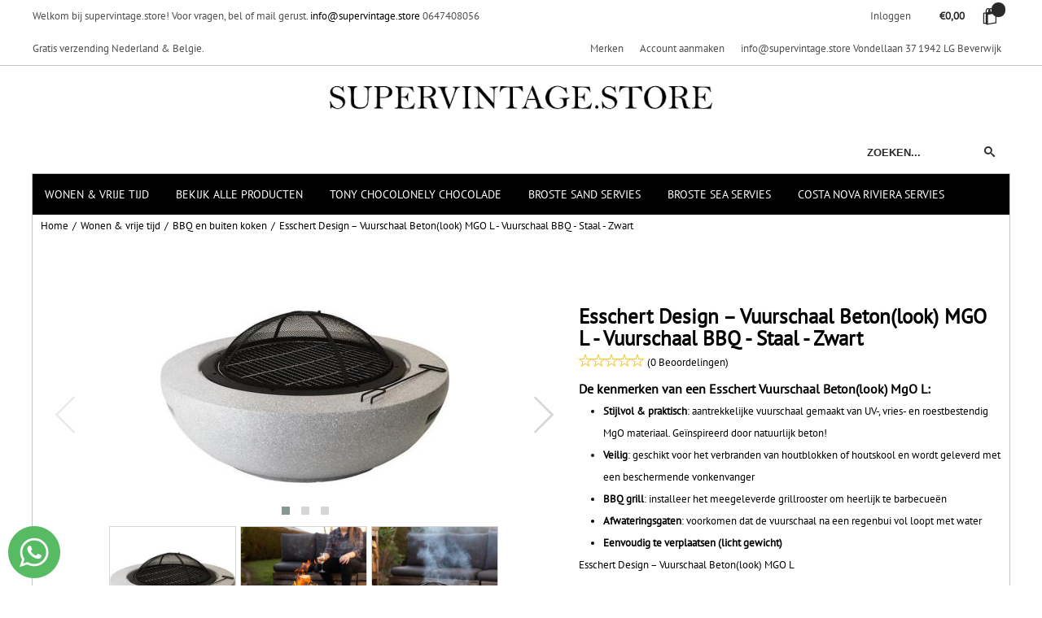

--- FILE ---
content_type: text/html; charset=UTF-8
request_url: https://www.supervintage.store/lifestyle/barbecuen---bbq/esschert-design--vuurschaal-betonlook-mgo-l---vuurschaal-bbq---staal---zwart
body_size: 17314
content:
<!DOCTYPE html> <html lang="nl" class="no-js"> <head> <meta http-equiv="content-type" content="text/html; charset=utf-8"/> <meta name="description" content=""/> <meta name="robots" content="index,follow"> <meta name="viewport" content="width=device-width, initial-scale=1, user-scalable=yes, maximum-scale=5" /> <meta name="google-site-verification" content="OHGVfWQXI9ORQktGxFw4ccybvHQvvBoxxD1bRe_bm10"/> <title>Esschert Design – Vuurschaal Beton(look) MGO L - Vuurschaal BBQ -... - supervintage.store</title> <base href="https://www.supervintage.store/"/> <link rel="dns-prefetch" href="https://fonts.gstatic.com/"> <link rel="dns-prefetch" href="https://cdn.shoptrader.com/"> <link rel="dns-prefetch" href="https://connect.facebook.net/"> <link rel="prefetch" href="/images/fonts/open_sans_regular.ttf" fetchpriority="high"> <link rel="prefetch" href="/images/fonts/pt_sans_regular.ttf" fetchpriority="high"> <link rel="icon" href="https://www.supervintage.store/images/faviconimages/Favicon.jpg" type="image/x-icon"> <link rel="shortcut icon" type="image/x-icon" href="https://www.supervintage.store/images/faviconimages/Favicon.jpg"/> <link rel="canonical" href="https://www.supervintage.store/lifestyle/barbecuen---bbq/esschert-design--vuurschaal-betonlook-mgo-l---vuurschaal-bbq---staal---zwart"/> <script>
        window.translations = {
                        PRODUCT_CARD_ARIA_LABEL: 'Product: ',
            PRODUCT_PRIJS_ARIA_LABEL: 'Prijs: ',
                        SHOPPING_CART_BUTTON_ARIA_LABEL_1: 'Voeg ',
            SHOPPING_CART_BUTTON_ARIA_LABEL_2: ' toe aan winkelwagen',
            PRODUCT_PRIJS_KORTING_ARIA_LABEL_1: 'Van ',
            PRODUCT_PRIJS_KORTING_ARIA_LABEL_2: ' voor ',
                        SHOPPINGCART_ARIA_LIVE_QUANTITY_UPDATE_MESSAGE_BEGIN: 'Aantal van',
            SHOPPINGCART_ARIA_LIVE_QUANTITY_INCREASE_MESSAGE: 'is verhoogd naar',
            SHOPPINGCART_ARIA_LIVE_QUANTITY_DECREASE_MESSAGE: 'is verlaagd naar',
            SHOPPINGCART_ARIA_LIVE_DELETE_PRODUCT_MESSAGE: 'is verwijderd uit de winkelwagen.',
            SHOPPINGCART_ARIA_LIVE_QUANTITY_REFRESH_MESSAGE: 'is bijgewerkt naar'
        };
    </script> <style>
            @font-face{font-family:'Open Sans';font-style:normal;font-weight:400;size-adjust:100%;src:local('Open Sans'),local('OpenSans'),url(/images/fonts/open_sans_regular.ttf) format('truetype');font-display:swap}@font-face{font-family:'PT Sans';font-style:normal;font-weight:400;size-adjust:100%;src:local('PT Sans'),local('PTSans'),url(/images/fonts/pt_sans_regular.ttf) format('truetype');font-display:swap}.wishlist_button{width:100%;height:15px}@media screen and (min-width:963px){div#column_left,div#column_right{position:relative;float:left;width:20%}div.wrapper.content div#content.col_left,div.wrapper.content div#content.col_right{position:relative;float:left;width:-moz-calc(80% - 10px);width:-webkit-calc(80% - 10px);width:calc(80% - 10px)}div.wrapper.content.col_left.col_right div#content{position:relative;float:left;margin-left:10px;margin-right:10px;width:-moz-calc(60% - 20px);width:-webkit-calc(60% - 20px);width:calc(60% - 20px)}}@media screen and (max-width:479px) and (min-width:120px){div.wrapper.content div.categories.mobile_products__cols--1,div.wrapper.content div.products_gallery_row.mobile_products__cols--1{margin:0 auto;margin-bottom:10px;width:-moz-calc(100% - 5px);width:-webkit-calc(100% - 5px);width:calc(100% - 5px)}div.wrapper.content div.categories.mobile_products__cols--2,div.wrapper.content div.products_gallery_row.mobile_products__cols--2{margin-right:10px;margin-bottom:10px;width:-moz-calc(50% - 13px);width:-webkit-calc(50% - 13px);width:calc(50% - 13px)}div.wrapper.content.productsHasBorder div.categories.mobile_products__cols--2,div.wrapper.content.productsHasBorder div.products_gallery_row.mobile_products__cols--2{margin-right:6px;margin-bottom:6px;width:-moz-calc(50% - 16px);width:-webkit-calc(50% - 16px);width:calc(50% - 16px)}}@media screen and (min-width:120px) and (max-width:479px){div.wrapper.content div.categories:nth-child(2n),div.wrapper.content div.products_gallery_row:nth-child(2n){margin-right:0}}@media screen and (min-width:120px) and (max-width:724px){div#content,div#menu,div.container{margin:0 auto;position:relative}}@media screen and (min-width:120px) and (max-width:724px){div#content{width:-moz-calc(100% - 20px);width:-webkit-calc(100% - 20px);width:calc(100% - 20px)}}@media screen and (min-width:725px) and (max-width:962px){div#content{position:relative;margin:0 auto;width:-moz-calc(100% - 20px);width:-webkit-calc(100% - 20px);width:calc(100% - 20px)}}div.categories,div.products_gallery_row,div.products_lijst_row{padding:4px;position:relative;float:left}div.categories_imagecontainer,div.products_gallery_row_imagecontainer,div.products_lijst_row_imagecontainer{position:relative;text-align:center}div.layover{position:absolute;top:0;left:0;right:0;margin:auto;text-align:center;z-index:5;height:100%;width:100%}.products_gallery_row_imagecontainer.vierkant,.categories_imagecontainer.vierkant,.vierkant div.layover{aspect-ratio:auto 1 / 1}.products_gallery_row_imagecontainer.langwerpig,.categories_imagecontainer.langwerpig,.langwerpig div.layover{aspect-ratio:auto 209 / 250}@media screen and (min-width:120px) and (max-width:724px){.productinfo_imagecontainer{--container__width:100}}@media screen and (min-width:280px) and (max-width:724px){.productinfo_imagecontainer{--container__width:260}}@media screen and (min-width:320px) and (max-width:724px){.productinfo_imagecontainer{--container__width:300}}@media screen and (min-width:360px) and (max-width:724px){.productinfo_imagecontainer{--container__width:340}}@media screen and (min-width:375px) and (max-width:724px){.productinfo_imagecontainer{--container__width:355}}@media screen and (min-width:390px) and (max-width:724px){.productinfo_imagecontainer{--container__width:370}}@media screen and (min-width:414px) and (max-width:724px){.productinfo_imagecontainer{--container__width:394}}@media screen and (min-width:428px) and (max-width:724px){.productinfo_imagecontainer{--container__width:408}}@media screen and (min-width:476px) and (max-width:724px){.productinfo_imagecontainer{--container__width:456}}@media screen and (min-width:725px){.productinfo_imagecontainer{aspect-ratio:1 / 1}}@media screen and (min-width:725px){.productinfo_imagecontainer.product-has-single-image.productimage-has-no-thumbnail{aspect-ratio:5 / 4}}
/*!*.productinfo_imagecontainer #owl-carousel-big.owl-loaded .owl-dots,*!*/
 @media screen and (max-width:724px){.productinfo_imagecontainer{--productinfo-owl-dots__height:40;--productinfo-owl-thumbnails__height:80;--productinfo-owl-dots-and-thumbnails__height:120}.productinfo_imagecontainer{--productinfo-product-image__width:var(--container__width);--productinfo-product-image__height:var(--container__width)}.productinfo_imagecontainer.langwerpig{--langwerpig-aspect-ratio:calc(250 / 209);--productinfo-product-image__height:calc(var(--container__width) * var(--langwerpig-aspect-ratio))}.productinfo_imagecontainer:not(.product-has-single-image):not(.productimage-has-no-thumbnail){aspect-ratio:var(--container__width) / calc(var(--productinfo-product-image__height) + var(--productinfo-owl-dots-and-thumbnails__height))}.productinfo_imagecontainer.product-has-single-image:not(.productimage-has-no-thumbnail){aspect-ratio:var(--container__width) / calc(var(--productinfo-product-image__height) + var(--productinfo-owl-thumbnails__height))}.productinfo_imagecontainer.product-has-single-image.productimage-has-no-thumbnail{aspect-ratio:var(--container__width) / var(--productinfo-product-image__height)}.productinfo_imagecontainer:not(.product-has-single-image) #owl-carousel-big{min-height:calc((var(--productinfo-product-image__height) + var(--productinfo-owl-dots__height)) * 1px)}.productinfo_imagecontainer.product-has-single-image #owl-carousel-big{min-height:calc(var(--productinfo-product-image__height) * 1px)}.productinfo_imagecontainer #owl-carousel-big .owl-dots,.productinfo_imagecontainer #owl-carousel-thumb{transition-delay:.2s;transition-duration:.1s;transition-property:opacity}.productinfo_imagecontainer:has(#owl-carousel-thumb:not(.owl-loaded)) .owl-dots,.productinfo_imagecontainer #owl-carousel-thumb:not(.owl-loaded){opacity:0}}.advanced-search-inner .configuration_tep_meta{margin-bottom:1rem}.lastViewedProduct_image{aspect-ratio:auto 5 / 6}.owl-thumb img{width:auto;height:auto}.lastViewedProduct_image img,.products_gallery_row_imagecontainer img,.categories_imagecontainer img,#mobile_menu_logo img,#preview img{width:auto;height:auto}#breadcrums span{display:inline-block;margin-bottom:5px}#breadcrums a{float:left}#breadcrums span.raquo,#breadcrums span.space{float:left;margin:0 5px}@media screen and (max-width:768px){#breadcrums.breadcrumbs_mobile_inline{width:100%;overflow:hidden}.breadcrumbs_mobile_inline{margin-bottom:16px}#breadcrums.breadcrumbs_mobile_inline .breadcrumbs-listing{display:flex;overflow-x:auto;white-space:nowrap;-webkit-overflow-scrolling:touch;-ms-overflow-style:none;scrollbar-height:none;scrollbar-width:none}#breadcrums.breadcrumbs_mobile_inline .breadcrumbs-listing::-webkit-scrollbar{display:none}}div#productinfo_previous_next{position:relative;margin-bottom:10px;text-align:right}div#productinfo_previous_next ul li{position:relative;display:block;float:right;margin:0 0 0 5px}div#productinfo_previous_next ul li.listing{position:relative;display:block;float:left;margin:4px 0 0 5px}div#productinfo_previous_next ul li.next a,div#productinfo_previous_next ul li.previous a{display:inline-block;padding:3px;-webkit-border-radius:5px;-moz-border-radius:5px;border-radius:5px}div#productinfo_previous_next ul li a span{display:inline-block;text-indent:-9999px}div.sortby{position:relative;padding:10px 0;height:25px;line-height:25px}div.products_display_count{position:relative;float:left}div.product-listing-sorting{position:relative;float:right}div.product-listing-sorting input.submit-btn{display:none}@media screen and (min-width:120px) and (max-width:724px){div.sortby{height:auto}div.halfwidth,div.products_display_count{position:relative;float:left}div.product-listing-sorting{position:relative;float:right}div.product-listing-sorting select{width:100px}div#productinfo_left,div#productinfo_right,productinfo_left_and_right{position:relative;float:none;width:100%}}@media screen and (min-width:1200px){div.wrapper.bigScreen div#productinfo_left{position:relative;float:left;width:46%}div.wrapper.bigScreen div#productinfo_right{position:relative;float:right;margin-left:4%;width:48%}div.wrapper.no_col div#PRODUCT_INFO_PRICE_BOX div#productinfo_price_box_left{position:relative;float:left;width:50%}div.wrapper.no_col div#PRODUCT_INFO_PRICE_BOX div#productinfo_price_buttons_right{position:relative;float:right;width:100%}div.wrapper.no_col div#PRODUCT_INFO_PRICE_BOX div#productinfo_price_box_right{position:relative;float:right;width:50%}}.products_gallery_row_imagecontainer,.categories_imagecontainer,div.layover{width:-moz-available;width:-webkit-fill-available}.div_product_counter.products_gallery_row{display:flex;flex-direction:column;flex-wrap:wrap}.products_gallery_row_name{flex:1 1 auto;width:100%}.page_placeholder_layover,#wishlist_popup,#mobile_menu_container,#quickview_overlay,#quickview_holder,.floating_basket_wrapper,.mobile_menu_search_bar{display:none}.mobile_menu_open{display:block!important}div.clear{clear:both}.box-disabled{display:none}div.wrapper.full{width:100%}div#footer,div#header,div#menu,div#menu_top,div#menu_top_standaard{position:relative;margin:0 auto}*,a img{border:0}article,aside,code,details,figcaption,figure,footer,header,hgroup,menu,nav,pre,section{display:block}a img,img{max-width:100%}#mobile_menu_container.contains_submenu #mobile_menu.mobile_menu_open #cols_mobile #categories{display:flex;flex-direction:column;justify-content:space-between;min-height:calc(100vh - 70px)}.sub-menu-mobile{margin:0 .5rem}.sub-menu-mobile__top-menu-content{background-color:rgb(0 0 0 / .05);margin-top:2rem;margin-bottom:8px}.sub-menu-mobile__top-menu-content .top_menu li[class*="item"]{display:block;padding:0 10px;height:50px;line-height:50px;color:#333;cursor:pointer}.sub-menu-mobile__top-menu-content .top_menu li[class*="item"]{display:block;padding:0 10px;height:50px;line-height:50px;color:#333;cursor:pointer}.sub-menu-mobile__top-menu-content .top_menu li[class*="item"]:not(:last-of-type){border-bottom:1px solid rgb(0 0 0 / .075)}.sub-menu-mobile__social-media-items .menu-top-content__social-media-items{font-size:1.5em}.sub-menu-mobile__social-media-items .menu-top-content__social-media-items a:not(:first-of-type){margin-left:.5rem}.menu_top_content img,.header_bottom img,#owl-carousel-homepage img,.bottom_footer img,.box_content img,#PRODUCT_INFO_DESCRIPTION_BOX img,.price_box img,#blog img,.changetable img{height:auto}*{padding:0;margin:0}a,a i[class^=icon-]{text-decoration:none}input.general_input_field{padding:0 5px;border:1px solid #d9d9d9;-webkit-border-radius:5px;-moz-border-radius:5px;border-radius:5px;height:25px}div.account-icon,div.menu-icon,div.search-icon,div.shopping-icon{top:4px;height:40px;line-height:40px;font-size:24px;text-align:center;position:relative;cursor:pointer}@media screen and (min-width:120px) and (max-width:962px){div.wrapper.full.fixed.menu_top,div.wrapper.header,div.wrapper.header_bottom{position:relative!important}div.wrapper{position:relative;float:none;width:100%}div#menu ul.parent,div.wrapper.menu_top{display:none}div.menu-icon,div.search-icon,div.shopping-icon{display:block}div#column_left,div#column_right,div.wrapper:not(.menu) div.hide_searchbox{display:none}div#menu{height:50px;position:relative;margin:0 auto;width:100%}div.searchbox,div.searchbox input.searchInput{box-shadow:none!important;float:left!important;height:40px!important;position:relative!important}div.searchbox{background:#fff0!important;border:0!important;border-radius:0!important;left:0!important;margin:0 0 0 10px!important;padding:0!important;right:0!important;top:5px!important;width:calc(100% - 166px)!important}div.searchbox input.searchInput{border-radius:0;padding:0 5px!important;width:calc(100% - 53px)!important}div.searchbox button.searchSubmit,div.searchbox span.searchSubmit{border:0!important;box-shadow:none!important;height:40px!important;width:40px!important}div.searchbox span.searchSubmit{background:#fff;color:#000;cursor:pointer!important;display:inline-block!important;padding:0!important;position:relative!important;text-align:center!important}div.searchbox button.searchSubmit{background:#fff0;border-radius:0;font-size:18px;left:0!important;margin:0!important;position:absolute!important;top:2px!important}div#menu>.searchbox{display:none!important}div#shoppingcart div.form_section{width:100%}div.menu-icon{margin-left:20px;float:left}div.account-icon,div.search-icon,div.shopping-icon{margin-right:5px;margin-left:5px;float:right;width:30px}div.menu-icon span.icon-menu7{position:relative}div.menu-icon span.text-menu7{bottom:3px;font-size:12px;height:10px;left:0;line-height:10px;position:absolute;width:40px}}@media screen and (min-width:963px){div#mobile_menu,div.header_mobile_logo,div.search-icon{display:none}}@media screen and (min-width:1200px){div#mobile_menu_logo,div.account-icon,div.menu-icon,div.search-icon,div.shopping-icon{display:none}div.container{position:relative;margin:0 auto;padding-top:10px;padding-bottom:10px}div.wrapper.wideScreen div#footer,div.wrapper.wideScreen div#header,div.wrapper.wideScreen div#menu_top,div.wrapper:not(.full).wideScreen{position:relative;margin:0 auto;width:1200px}div.wrapper.bigScreen div#footer,div.wrapper.bigScreen div#header,div.wrapper.bigScreen div#menu_top,div.wrapper:not(.full).bigScreen,div.wrapper.bigScreen div#menu_full div#menu{position:relative;margin:0 auto;width:98%}div.wrapper.smallScreen div#footer,div.wrapper.smallScreen div#header,div.wrapper.smallScreen div#menu_top,div.wrapper:not(.full).smallScreen{position:relative;margin:0 auto;width:963px}div.wrapper.smallScreen.menuHasBorder.menu div#menu,div.wrapper.smallScreen.menuHasBorder.menu div#menu div.dropdown_menu_horizontaal,div.wrapper.smallScreen.menuHasBorder.menu div#menu>ul>li:hover>div.dropdown_menu_horizontaal{width:961px}div.wrapper.smallScreen.menu div#menu,div.wrapper.smallScreen.menu div#menu div.dropdown_menu_horizontaal,div.wrapper.smallScreen.menu div#menu>ul>li:hover>div.dropdown_menu_horizontaal{width:963px}div.wrapper.wideScreen.menuHasBorder.menu div#menu,div.wrapper.wideScreen.menuHasBorder.menu div#menu div.dropdown_menu_horizontaal,div.wrapper.wideScreen.menuHasBorder.menu div#menu>ul>li:hover>div.dropdown_menu_horizontaal{width:1198px}div.wrapper.wideScreen.menu div#menu,div.wrapper.wideScreen.menu div#menu div.dropdown_menu_horizontaal,div.wrapper.wideScreen.menu div#menu>ul>li:hover>div.dropdown_menu_horizontaal{width:1200px}div#menu ul.parent{display:block}div.wrapper.content.no_col.same_background div.container{padding-left:0;padding-right:0}div.wrapper.content.no_col div.container{padding-left:10px;padding-right:10px}div.wrapper.content.no_col div#content{position:relative;width:100%}div.searchbox{margin-top:13px;width:160px}div.searchbox input.searchInput{width:120px}div.contentBlock,div.w25,div.w33,div.w50,div.w66,div.w75{float:left}div.w25{width:-moz-calc(25% - 7.5px);width:-webkit-calc(25% - 7.5px);width:calc(25% - 7.5px)}div.w33{width:-moz-calc(33.33% - 6.66px);width:-webkit-calc(33.33% - 6.66px);width:calc(33.33% - 6.66px)}div.w50{width:-moz-calc(50% - 5px);width:-webkit-calc(50% - 5px);width:calc(50% - 5px)}div.w66{width:-moz-calc(66.66% - 3.33px);width:-webkit-calc(66.66% - 3.33px);width:calc(66.66% - 3.33px)}div.w75{width:-moz-calc(75% - 2.5px);width:-webkit-calc(75% - 2.5px);width:calc(75% - 2.5px)}div.w100{float:none;width:-moz-calc(100%);width:-webkit-calc(100%);width:calc(100%);margin-right:0}}@media screen and (min-width:1367px){div.wrapper.bigScreen div#footer,div.wrapper.bigScreen div#header,div.wrapper.bigScreen div#menu_top,div.wrapper:not(.full).bigScreen,div.wrapper.bigScreen div#menu_full div#menu{position:relative;margin:0 auto;width:80%}}div.wrapper.full.fixed.menu_top{position:fixed;top:0;left:0;height:40px;width:100%}div#menu_top,div#menu_top>ul,div#menu_top>ul>li{position:relative}div.wrapper.menu_top{z-index:7779}div.wrapper.menu{z-index:1000}div#menu_top_content{position:relative;float:left;height:40px;line-height:40px}div#menu_top{height:40px}div#menu_top>ul{float:right}div#inner_menu ul li,div#menu_top>ul>li,div.languages_controller ul li{float:left;list-style:none}div#menu_top ul li{padding:0 10px}div#menu_top ul li.login-button{padding:0 20px 0 10px}div#menu_top ul li.login-button>a>i{right:5px}div#menu_top>ul,div.languages_controller ul{line-height:40px}div#menu_top li#logged-in-bar>span.logout{margin-left:10px}body.logged-in ul.top_menu>li>a[href$="create_account.php"]{display:none}.clearfix:after,div#menu_top:after,div.configuration_tep_meta:after,div.menu_top:after,div.tep_meta_continue:after,div.tep_meta_general:after{content:".";display:block;height:0;clear:both;visibility:hidden}div#loggedin-bar,div#login-bar,div.ac_results{-moz-border-radius-bottomright:5px;-moz-border-radius-bottomleft:5px}div#loggedin-bar,div.ac_results{-webkit-border-bottom-right-radius:5px;-webkit-border-bottom-left-radius:5px;border-bottom-right-radius:5px;border-bottom-left-radius:5px}div#mobile_menu_logo{width:calc(100% - 200px);position:relative;float:right;text-align:center;height:50px}div#mobile_menu_logo img{height:42px;margin:2px 0}div.wrapper.header img,div.wrapper.header_bottom img{max-width:100%;vertical-align:top}div.header_mobile_logo{position:relative;margin:0 auto;padding-top:10px;text-align:center}div.searchbox{position:relative;float:right;height:33px;width:160px;font-size:16px;line-height:18px;color:#000}div.searchbox input.searchInput{position:relative;float:left;height:25px;border:0;-webkit-border-radius:0;-moz-border-radius:0;border-radius:0;color:#000}div.searchbox input.searchInput:-webkit-input-placeholder{color:#000;opacity:1}div.searchbox input.searchInput:-moz-placeholder{color:#000;opacity:1}div.searchbox input.searchInput:-ms-input-placeholder{color:#000;opacity:1}div.searchbox span.searchSubmit{background:#fff;display:inline-block;position:relative;text-align:center;font-size:16px;height:25px;color:#000}div.searchbox button.searchSubmit{border:0;background:0 0;border-radius:0;height:25px;width:25px}div.basket_wrapper{display:block;position:relative;margin-top:5px;margin-left:5px;height:30px;float:right;z-index:7780;-webkit-border-radius:5px;-moz-border-radius:5px;border-radius:5px}div.basket_wrapper .loading{height:100px}div.basket_wrapper:hover{-webkit-border-radius:5px;-webkit-border-bottom-right-radius:0;-webkit-border-bottom-left-radius:0;-moz-border-radius:5px;-moz-border-radius-bottomright:0;-moz-border-radius-bottomleft:0;border-radius:5px 5px 0 0}div.basket_wrapper:hover div.floating_basket_wrapper{position:absolute;display:block;top:30px;right:0;width:375px;-webkit-border-radius:5px;-webkit-border-top-right-radius:0;-moz-border-radius:5px;-moz-border-radius-topright:0;border-radius:5px 0 5px 5px}div.cart_content span.icon{position:absolute;top:5px;right:8px;font-size:20px}div.cart_content span.quantity{position:absolute;top:3px;right:0;line-height:18px;padding:0 5px;height:18px;text-align:center;-webkit-border-radius:10px;-moz-border-radius:10px;border-radius:10px}div.cart_content span.no-icon.quantity{top:6px}div.load_cart_content{position:relative;display:block;float:right;height:15px;right:6px;width:15px;top:7px;background:url(../cart_content_loader.gif) no-repeat!important}div.cart_content{position:relative;margin:0 5px;line-height:30px;height:30px;float:right;font-weight:700;background-repeat:repeat-x}div.cart_content span.shopping_cart_text{position:relative;margin-left:5px;margin-right:50px}.home_page_listing{display:flex;-webkit-flex-wrap:wrap;flex-wrap:wrap}.product_info_manuals{margin:0 0 10px 0}body{background-image:none;background-position:center center;background-repeat:repeat;background-attachment:fixed}body,span.text,.item_level_1{font-family:PT Sans;font-size:13px;line-height:27px}div.wrapper.header_bottom,div.wrapper.content{color:#000}a{color:#000}div.wrapper.menu_top{color:#4f4f4f}div#menu_top ul li a{color:#4f4f4f}div#menu_top ul li:hover a{color:#4f4f4f}li.login-button.clicked a{color:#4f4f4f!important}div#loggedin-bar a,div#login-bar a{color:#292929!important}div.lastViewedProduct_box_container h3,div#filterContainer div.filter-header,#leeftijdcontrole h1,#leeftijdcontrole h2,#content h1,#content h2,#content h3,#content h4,#content h5,#content h6,.box_top,.box_product_name h2,.lastViewedProduct h2,span.content-header{font-family:PT Sans;font-size:16px}.item_level_0{font-family:PT Sans;font-size:14px}div#menu_full{background:#000}@media screen and (min-width:963px){div#menu>ul{width:801px}}@media screen and (min-width:1200px){div#menu>ul{width:1038px}}div#menu{background:#000}div.searchbox_mobile span,div#menu_mobile ul li a,div#menu ul li a{color:#fff}@media screen and (min-width:120px) and (max-width:962px){div#menu,div#menu a{background:#fff;color:#292929}}div#menu ul li.active,div#menu ul li.iehover{background:#fff}div#menu ul li.active a,div#menu ul li.iehover a{color:#000;background:#fff}#menu>ul>li>ul{background:#fff;color:#000}div#menu ul li.iehover ul li:hover>a{background:#000;color:#fff}.item_level_1{background:#000}.item_level_2{background:#000}.item_level_3{background:#000}.item_level_4{background:#000}.item_level_5{background:#000}.item_level_6{background:#000}.item_level_7{background:#000}@media screen and (min-width:725px) and (max-width:962px){div.wrapper.overview_products_col_4.content div.categories,div.wrapper.overview_products_col_4.content div.products_gallery_row{position:relative;margin-right:10px;margin-bottom:10px;width:-moz-calc(25% - 15.5px);width:-webkit-calc(25% - 15.5px);width:calc(25% - 15.5px)}div.wrapper.overview_products_col_4.content.productsHasBorder div.categories,div.wrapper.overview_products_col_4.content.productsHasBorder div.products_gallery_row{position:relative;margin-right:7.5px;margin-bottom:7.5px;width:-moz-calc(25% - 16px);width:-webkit-calc(25% - 16px);width:calc(25% - 16px)}div.wrapper.overview_products_col_4.content.productsHasBorder div.categories:nth-child(4n),div.wrapper.overview_products_col_4.content.productsHasBorder div.products_gallery_row:nth-child(4n),div.wrapper.overview_products_col_4 div.categories:nth-child(4n),div.wrapper.overview_products_col_4 div.products_gallery_row:nth-child(4n){margin-right:0}}@media screen and (min-width:963px){div.wrapper.overview_products_col_4.no_col div.categories,div.wrapper.overview_products_col_4.no_col div.products_gallery_row{position:relative;margin-right:10px;margin-bottom:10px;width:-moz-calc(25% - 15.5px);width:-webkit-calc(25% - 15.5px);width:calc(25% - 15.5px)}div.wrapper.overview_products_col_4.productsHasBorder.no_col div.categories,div.wrapper.overview_products_col_4.productsHasBorder.no_col div.products_gallery_row{position:relative;margin-right:8px;margin-bottom:8px;width:-moz-calc(25% - 16px);width:-webkit-calc(25% - 16px);width:calc(25% - 16px)}div.wrapper.overview_products_col_4.productsHasBorder.no_col div.categories:nth-child(4n),div.wrapper.overview_products_col_4.productsHasBorder.no_col div.products_gallery_row:nth-child(4n),div.wrapper.overview_products_col_4.no_col div.categories:nth-child(4n),div.wrapper.overview_products_col_4.no_col div.products_gallery_row:nth-child(4n){margin-right:0}div.wrapper.overview_products_col_4.col_right:not(.col_left) div.categories,div.wrapper.overview_products_col_4.col_left:not(.col_right) div.categories,div.wrapper.overview_products_col_4.col_right:not(.col_left) div.products_gallery_row,div.wrapper.overview_products_col_4.col_left:not(.col_right) div.products_gallery_row{position:relative;margin-right:10.5px;margin-bottom:10.5px;width:-moz-calc(25% - 16px);width:-webkit-calc(25% - 16px);width:calc(25% - 16px)}div.wrapper.overview_products_col_4.productsHasBorder.col_right:not(.col_left) div.categories,div.wrapper.overview_products_col_4.productsHasBorder.col_left:not(.col_right) div.categories,div.wrapper.overview_products_col_4.productsHasBorder.col_right:not(.col_left) div.products_gallery_row,div.wrapper.overview_products_col_4.productsHasBorder.col_left:not(.col_right) div.products_gallery_row{position:relative;margin-right:8px;margin-bottom:8px;width:-moz-calc(25% - 16px);width:-webkit-calc(25% - 16px);width:calc(25% - 16px)}div.wrapper.overview_products_col_4.col_right:not(.col_left) div.categories:nth-child(4n),div.wrapper.overview_products_col_4.col_right:not(.col_left) div.products_gallery_row:nth-child(4n),div.wrapper.overview_products_col_4.col_left:not(.col_right) div.categories:nth-child(4n),div.wrapper.overview_products_col_4.col_left:not(.col_right) div.products_gallery_row:nth-child(4n){float:right;margin-right:0}}#owl-carousel-homepage .owl-dots .owl-dot.active span,#owl-carousel-homepage .owl-dots .owl-dot:hover span{background:#!important}div#slider-homepage{max-height:px}#menu>ul,#menu>ul>li>ul,#menu>ul>li>ul>li>ul{list-style:none;box-sizing:border-box}#menu>ul:after,#menu>ul>li>ul:after,#menu>ul>li>ul>li>ul:after{clear:both}#menu{width:100%}.menu-container{margin:0 auto}#menu img{max-width:100%}#menu-mobile{display:none;padding:20px}#menu-dropdown-icon:before{content:"\f489";font-family:Ionicons;display:none;cursor:pointer;float:right;padding:1.5em 2em;background:#fff;color:#333}#menu>ul{vertical-align:middle;padding:0;position:relative;display:inline-block!important}#menu>ul:after,#menu>ul:before{content:"";display:table}#menu>ul>li{text-align:left;float:left;padding:0;margin:0;line-height:50px}#menu>ul>li a{text-decoration:none;padding:0 10px;display:block}#menu>ul>li>ul{display:none;padding:20px;position:absolute;z-index:99;left:0;width:1200px;margin:0}#menu>ul>li:hover ul{display:inline-block}div.wrapper.wideScreen.menuHasBorder.menu div#menu>ul>li>ul{margin-left:-1px}#menu>ul>li>ul:after,#menu>ul>li>ul:before{content:"";display:table}#menu>ul>li>ul>li{margin:10px 2% 0 0;padding-bottom:0;list-style:none;width:23%;background:0 0;float:left;vertical-align:top}#menu>ul>li>ul>li a{color:#777;padding:0 25px;display:block;border-bottom:1px solid #ccc}#menu>ul>li>ul:not(.normal-sub)>li a{background-color:transparent!important}#menu>ul>li>ul>li>ul{display:block;padding:0;margin:10px 0 0}#menu>ul>li>ul>li>ul:after,#menu>ul>li>ul>li>ul:before{content:"";display:table}#menu>ul>li>ul>li>ul>li{float:left;width:100%;margin:0;font-size:.8em}#menu>ul>li>ul>li>ul>li a{border:0;font-size:14px}#menu>ul>li>ul>li>ul>li:hover a{background:0 0!important;text-decoration:underline}#menu>ul>li>ul.normal-sub{width:300px;padding:0;left:auto}#menu>ul>li>ul.normal-sub>li{width:100%;margin:0}#menu>ul>li>ul.normal-sub>li a{border:0;padding:10px}@media screen and (min-width:963px) and (max-width:1199px){#menu>ul>li>ul{width:963px}div.wrapper.wideScreen.menuHasBorder.menu #menu>ul>li>ul{width:961px}}@media only screen and (max-width:959px){#menu>ul,#menu>ul>li,#menu>ul>li a,#menu>ul>li>ul.normal-sub,.menu-container{width:100%}#menu>ul>li>ul,#menu>ul>li>ul>li>ul{position:relative}.menu-container #menu{display:inline-block}#menu-dropdown-icon:before,#menu-mobile{display:block}#menu-mobile{float:right;padding:20px 20px 0}#menu>ul{display:none!important}#menu .show-on-mobile,#menu>ul>li,#menu>ul>li a{display:block}#menu>ul>li{float:none}#menu>ul>li a{padding:1.5em}#menu>ul>li>ul{padding:0 40px}#menu>ul>li>ul>li{float:none;width:100%;margin-top:20px}#menu>ul>li>ul>li:first-child{margin:0}#menu>ul>li>ul>li>ul>li{float:none}}
        </style> <link rel="stylesheet" href="/themes/4000/css/abstracts/_print.css" media="print" crossorigin> <link rel="stylesheet" href="/images/css/stApp.css?v=130.29421853839633522481" crossorigin><meta name="twitter:card" content="summary" /> <meta name="twitter:title" content="Esschert Design – Vuurschaal Beton(look) MGO L - Vuurschaal BBQ -... - supervintage.store" /> <meta name="twitter:description" content="" /> <meta name="twitter:image" content="https://www.supervintage.store/images/productimages/big/550x331.jpg" /> <meta name="twitter:url" content="https://www.supervintage.store/lifestyle/barbecuen---bbq/esschert-design--vuurschaal-betonlook-mgo-l---vuurschaal-bbq---staal---zwart" /> <meta name="twitter:site" content="_supervintage_" /> <script type="application/ld+json">{
    "@context": "http://schema.org",
    "@type": "Product",
    "name": "Esschert Design \u2013 Vuurschaal Beton(look) MGO L - Vuurschaal BBQ - Staal - Zwart",
    "mpn": "",
    "sku": "",
    "image": "https://www.supervintage.store/images/productimages/big/550x331.jpg",
    "description": "De kenmerken van een Esschert Vuurschaal Beton(look) MgO L:\r\n\r\n\r\n\tStijlvol &amp; praktisch: aantrekkelijke vuurschaal gemaakt van UV-, vries- en roestbestendig MgO materiaal. Ge&iuml;nspireerd door natuurlijk beton!\r\n\tVeilig: geschikt voor het verbranden van houtblokken of houtskool en wordt geleverd met een beschermende vonkenvanger\r\n\tBBQ grill: installeer het meegeleverde grillrooster om heerlijk te barbecue&euml;n\r\n\tAfwateringsgaten: voorkomen dat de vuurschaal na een regenbui vol loopt met water\r\n\tEenvoudig te verplaatsen (licht gewicht)\r\n\r\n\r\nEsschert Design &ndash; Vuurschaal Beton(look) MGO L\r\n\r\nNiet iedereen heeft de ruimte - of het verlangen - om een vuurplaats in de open lucht te bouwen. Wanneer de zon ondergaat en een warme dag koel wordt, is het hebben van een eigen warmtebron een echte must. Deze modern vormgegevene vuurschaal is daarom de perfecte hybride barbecue vuurschaal! De schaal is voorzien van afwateringsgaten om te voorkomen dat deze na een regenbui vol loopt met water.\r\n\r\nVoor deze geweldige prijs wordt de Esschert Vuurschaal Beton MgO S met Bbq Grill voor buitengebruik op grote schaal gerespecteerd en is altijd een populaire keuze bij veel mensen die van het buitenleven houden.\r\n\r\nUV, hitte-, vorst &amp; roestbestendige vuurschaal\r\n\r\nDe authentiek ogende MgO buitenschaal is gemaakt van sterk MgO dat lijkt op gegoten beton maar wel UV-, hitte-, vorst- en roestbestendig is. MgO is qua uiterlijk net zo aantrekkelijk als beton, maar is vele malen lichter. Hierdoor is deze betonlook vuurschaal eenvoudig in je tuin te verplaatsen.\r\n\r\nEenvoudige montage\r\n\r\nDe vuurschaal wordt geleverd met een metalen inlage, inclusief kom, grill en vonkenvanger. Plaats alle componenten gewoon in de buitenste schaal en je bent klaar om te gaan. Kinderlijk eenvoudig installeren!\r\n\r\nHoutsblokken of houtskool\r\n\r\nBepaal zelf welk type brandstof je wil gebruiken - houtblokken zijn de traditionele keuze voor een mooi flikkerend vuur, maar als je van plan bent om heerlijk te grillen kun je houtskool gebruiken.\r\n\r\nBijzondere BBQ\r\n\r\nVerander de vuurschaal om in een barbecue door de meegeleverde chromen grillplaat toe te voegen. Nadat je met vrienden marshmallows hebt geroosterd of een biefstuk hebt gegrild, tover je aan het eind van de avond de functionele BBQ vuurschaal eenvoudig om naar een moderne vuurschaal met een prachtig vlammenspel waar je nog uren omheen kunt blijven zitten.\r\n\r\nToon minder\r\n\r\n",
    "offers": {
        "@type": "Offer",
        "price": "399.00",
        "priceCurrency": "EUR",
        "url": "https://www.supervintage.store/lifestyle/barbecuen---bbq/esschert-design--vuurschaal-betonlook-mgo-l---vuurschaal-bbq---staal---zwart",
        "availability": "https://schema.org/InStock"
    },
    "brand": {
        "@type": "Brand",
        "name": "Esschert Design"
    }
}</script>
</head> <body id="st_product" class="lifestyle barbecuen-bbq esschert-design-vuurschaal-betonlook-mgo-l-vuurschaal-bbq-staal-zwart not-logged-in"> <a name="body-top"></a> <div class="page_placeholder_layover" id="page_placeholder_layover"> <img src="opc_loader.png" class="opc_loader" alt="opc_loader"/> </div> <div class="opc_melding small"></div><div class="wrapper wideScreen full menu_top"> <div id="menu_top"> <div id="menu_top_content"> <p>Welkom bij supervintage.store! Voor vragen, bel of mail gerust. <a href="mailto:info@supervintage.store">info@supervintage.store</a> 0647408056</p><p>Gratis verzending Nederland &amp; Belgie.</p> </div> <div class="basket_wrapper"> <div class="cart_content"> <a style="position:absolute;inset:0;" href="https://www.supervintage.store/shopping_cart.php"></a> <span class="shopping_cart_text"> <a href="https://www.supervintage.store/shopping_cart.php" data-bind="html: cartValue()"></a> </span> <a href="https://www.supervintage.store/shopping_cart.php"><span class="icon icon-bag"></span></a> <a href="https://www.supervintage.store/shopping_cart.php"><span class="quantity" data-bind="text: cartCount"></span></a> </div> <div class="floating_basket_wrapper"> <a class="close_basket_content"></a> <div class="basket_content"> <table data-bind="visible: cartTable().length > 0"> <tbody data-bind="foreach: cartTable"> <tr> <td class="product_image_cell"> <div class="product_image"> <img data-bind="attr: { src: image() }, visible: image_is_base_64() == 0"> <img data-bind="attr: { src: 'data:' + image_mime_type() + ';base64, ' + image() }, visible: image_is_base_64() == 1"> </div> </td> <td class="product_name_cell"> <span data-bind="text: quantity"></span> x <a data-bind="attr: { href: url }, text: name"></a> <span data-bind="foreach: attributes, visible: attributes().length > 0"> <small><i>-&nbsp;<span data-bind="html: option_name() + ' ' + value_name()"></span></i></small><br> </span> <p data-bind="html: $root.currencyFormat.symbolLeft + stAppTools.number_format(parseFloat(total_price()) * parseFloat($root.currencyFormat.value), $root.currencyFormat.decimalPlaces, $root.currencyFormat.decimalPoint, $root.currencyFormat.thousandsPoint) + $root.currencyFormat.symbolRight"></p> </td> <td class="product_price_cell" data-bind="click: $parent.removeProduct"> <i class="icon-bin"></i> </td> </tr> </tbody> </table> <span class="shopping-cart-empty" data-bind="visible: cartTable().length == 0">
            Uw winkelwagen is leeg
        </span> </div> <div class="clear"></div> <div class="floating_basket_total clearfix newDivClass3"> <span class="floating_basket_total" data-bind="html: cartValue"></span> <a href="https://www.supervintage.store/shopping_cart.php" class="configuration_btn configuration_button button configuration_button_submit" data-bind="visible: cartTable().length != 0"> <span class="button">
                Afrekenen
            </span> <i class="icon-arrow-right2 align-right"></i> </a> </div> </div> </div> <ul class="login-box"> <li class="login-button"><a href="https://www.supervintage.store/login.php" >Inloggen</a> <div id="login-bar" class="box-padding-10x box-disabled"> <form name="login-bar" action="https://www.supervintage.store/login.php?action=process" method="post" enctype="application/x-www-form-urlencoded" autocomplete="off"> <input type="hidden" name="form_name" value="login-bar"> <div id="login-bar-email-adress"> <input placeholder="uwmail@adres.nl" type="text" name="email_address" class="general_input_field" autocomplete="username email" /> </div> <div id="login-bar-password"> <input placeholder="wachtwoord" type="password" name="password" class="general_input_field" autocomplete="current-password" /> </div> <div class="login-bar-submit box-textalign-right"> <button type="submit" class="configuration_btn configuration_button configuration_button_general"> <i class="icon-user align-left"></i> <span class="button">Inloggen</span> </button> </div> <div id="login-bar-password-forgotten"> <a href="https://www.supervintage.store/password_forgotten.php" class="user_pass_forgotten">Wachtwoord vergeten?</a> </div> </form> </div> </li> </ul> <ul class="top_menu"> <li class="item1"><a href="https://www.supervintage.store/manufacturers.php" target="_self">Merken</a></li> <li class="item2"><a href="https://www.supervintage.store/create_account.php" target="_self">Account aanmaken</a></li> <li class="item3"><a href="https://www.supervintage.store/contact/" target="_self">info@supervintage.store Vondellaan 37 1942 LG Beverwijk</a></li> </ul> <div class="clear"></div> </div> </div><div class="wrapper full wideScreen header"> <div id="header"> <div class="changetable user_input"> <p style="text-align:center;"><a href="https://supervintage.store"><img alt="" src="https://supervintage.store/images/logo1.png" style="margin: 10px 0px;max-width:500px" /></a></p> <div class="searchbox"> <form name="advanced_search" action="https://www.supervintage.store/advanced_search_result.php" method="get" enctype="application/x-www-form-urlencoded"> <input type="hidden" name="form_name" value="advanced_search"> <input type="hidden" name="search_in_description" value="0"> <input type="hidden" name="Beschrijving" value="0"> <input type="hidden" name="Artikelnaam" value=true> <input type="hidden" name="Ean" value="1"> <input type="hidden" name="Sku" value="1"> <input type="hidden" name="Artikelnummer" value="1"> <input type="hidden" name="Tag" value="0"> <input type="hidden" name="inc_subcat" value="1"> <input name="keywords" type="text" value="" placeholder="Zoeken..." class="general_input_field searchInput ac_input search_1" id="search" /> <span class="searchSubmit"><button class="searchSubmit" type="submit"><i class="icon-search3"></i></button></span> <div class="clear"></div> </form> </div> <div class="clear"></div> </div> </div> </div><div id="mobile_menu_overlay"></div> <div id="mobile_menu_container" class=""> <div id="mobile_menu"> <div id="mobile_menu_info"> <div id="mobile_menu_close" class="icon-cross"></div> <div class="search-icon"> <a><span class="icon-search"></span></a> </div> <div id="mobile_menu_shopping_cart" class="mobile_menu_navigation_items"><a href="https://www.supervintage.store/shopping_cart.php"><span class="icon-basket"></span></a></div> <div id="mobile_menu_account" class="mobile_menu_navigation_items"> <a href="https://www.supervintage.store/account.php"><span class="icon-user"></span></a> </div> <div class="clear"></div> </div> <div class="mobile_menu_search_bar"> <div class="mobile_searchbox"> <form name="advanced_search" action="https://www.supervintage.store/advanced_search_result.php" method="get" enctype="application/x-www-form-urlencoded"> <input type="hidden" name="form_name" value="advanced_search"> <input type="hidden" name="search_in_description" value="0"> <input type="hidden" name="inc_subcat" value="1"> <input name="keywords" type="text" value="" placeholder="Zoeken..." class="searchInput ac_input search_1 mobile_search" id="sqr_mobile_menu_search"/> <span class="searchSubmit"><button class="searchSubmit" type="submit"><i class="icon-search3"></i></button></span> <div class="clear"></div> </form> </div> </div> <div id="cols_mobile"> <div id="categories" class="box box-bordercolor categories_box mobile_box"> <div class="box_content"> <div class="menu-header test2 parent-item" id="dmrp_0"> <span class="item"> <a href="https://www.supervintage.store/">
                                Home
                            </a> </span> </div> <div class="menu-header parent-item" id="dmm_86"> <span class="item"> <a target="_self" href="https://www.supervintage.store/lifestyle/">
                                    Wonen & vrije tijd
                                </a> </span> <i class="expand icon-arrow-right4"></i></div><div class="menu-content wonen_&_vrije_tijd parent-item" id="submenu-cat-86" hidden> <div class="menu-header " id="dmrp_106"> <span class="item"> <a href="https://www.supervintage.store/lifestyle/kaarsen/" target="_self"> <span class="expanding icon-arrow-right5" style="margin-left: 0px; margin-right: 6px; font-size: 12px;"></span>Kaarsen          </a> </span></div> <div class="menu-header " id="dmrp_109"> <span class="item"> <a href="https://www.supervintage.store/lifestyle/kussens/" target="_self"> <span class="expanding icon-arrow-right5" style="margin-left: 0px; margin-right: 6px; font-size: 12px;"></span>Kussens          </a> </span></div> <div class="menu-header " id="dmrp_110"> <span class="item"> <a href="https://www.supervintage.store/lifestyle/lampen/" target="_self"> <span class="expanding icon-arrow-right5" style="margin-left: 0px; margin-right: 6px; font-size: 12px;"></span>Lampen          </a> </span></div> <div class="menu-header " id="dmrp_111"> <span class="item"> <a href="https://www.supervintage.store/lifestyle/kandelaren/" target="_self"> <span class="expanding icon-arrow-right5" style="margin-left: 0px; margin-right: 6px; font-size: 12px;"></span>Kandelaren          </a> </span></div> <div class="menu-header " id="dmrp_116"> <span class="item"> <a href="https://www.supervintage.store/lifestyle/tafellakens/" target="_self"> <span class="expanding icon-arrow-right5" style="margin-left: 0px; margin-right: 6px; font-size: 12px;"></span>Tafellakens & Servetten          </a> </span></div> <div class="menu-header " id="dmrp_117"> <span class="item"> <a href="https://www.supervintage.store/lifestyle/glazen/" target="_self"> <span class="expanding icon-arrow-right5" style="margin-left: 0px; margin-right: 6px; font-size: 12px;"></span>Glazen          </a> </span></div> <div class="menu-header " id="dmrp_118"> <span class="item"> <a href="https://www.supervintage.store/lifestyle/servies/" target="_self"> <span class="expanding icon-arrow-right5" style="margin-left: 0px; margin-right: 6px; font-size: 12px;"></span>Servies          </a> </span></div> <div class="menu-header " id="dmrp_120"> <span class="item"> <a href="https://www.supervintage.store/lifestyle/tuin-assortiment/" target="_self"> <span class="expanding icon-arrow-right5" style="margin-left: 0px; margin-right: 6px; font-size: 12px;"></span>Tuin assortiment          </a> </span></div> <div class="menu-header " id="dmrp_127"> <span class="item"> <a href="https://www.supervintage.store/lifestyle/tafelhaarden/" target="_self"> <span class="expanding icon-arrow-right5" style="margin-left: 0px; margin-right: 6px; font-size: 12px;"></span>Tafelhaarden          </a> </span></div> <div class="menu-header " id="dmrp_130"> <span class="item"> <a href="https://www.supervintage.store/lifestyle/planten-accessoires/" target="_self"> <span class="expanding icon-arrow-right5" style="margin-left: 0px; margin-right: 6px; font-size: 12px;"></span>Planten Accessoires          </a> </span></div> <div class="menu-header " id="dmrp_131"> <span class="item"> <a href="https://www.supervintage.store/lifestyle/vazen/" target="_self"> <span class="expanding icon-arrow-right5" style="margin-left: 0px; margin-right: 6px; font-size: 12px;"></span>Vazen          </a> </span></div> <div class="menu-header " id="dmrp_132"> <span class="item"> <a href="https://www.supervintage.store/lifestyle/ovenschalen/" target="_self"> <span class="expanding icon-arrow-right5" style="margin-left: 0px; margin-right: 6px; font-size: 12px;"></span>Ovenschalen          </a> </span></div> <div class="menu-header " id="dmrp_133"> <span class="item"> <a href="https://www.supervintage.store/lifestyle/decoratieve-beelden/" target="_self"> <span class="expanding icon-arrow-right5" style="margin-left: 0px; margin-right: 6px; font-size: 12px;"></span>Decoratieve beelden          </a> </span></div></div> <div class="menu-header parent-item" id="dmm_44"> <span class="item"> <a target="_self" href="https://www.supervintage.store/see-all-items/">
                                    Bekijk alle producten
                                </a> </span> </div> <div class="menu-header parent-item" id="dmm_123"> <span class="item"> <a target="_self" href="https://www.supervintage.store/tony-chocolonely-sinterklaas/">
                                    Tony Chocolonely Chocolade
                                </a> </span> </div> <div class="menu-header parent-item" id="dmm_141"> <span class="item"> <a target="_self" href="https://www.supervintage.store/broste-copenhagen-nordic-sand-servies/">
                                    Broste Sand Servies
                                </a> </span> </div> <div class="menu-header parent-item" id="dmm_142"> <span class="item"> <a target="_self" href="https://www.supervintage.store/broste-sand/">
                                    Broste Sea Servies
                                </a> </span> </div> <div class="menu-header parent-item" id="dmm_143"> <span class="item"> <a target="_self" href="https://www.supervintage.store/costa-nova-riviera-servies/">
                                    Costa Nova Riviera Servies
                                </a> </span> </div> </div> </div> <div id="cols_mobile_placeholder" class="clearfix"></div> <input type="hidden" name="MOBILE_SHOW_CATEGORIES_ONLY" value="true"> </div> </div> </div><div class="shadowWrapper"> <div class="wrapper full wideScreen  menu"> <div class="menu-container"> <div id="menu_full"> <div id="menu"> <ul class="parent"> <li class="item2 item_level_0"> <a class="itemLink" href="https://www.supervintage.store/lifestyle/" target="_self">
							Wonen & vrije tijd
						</a> <ul> <li class="item1 item_level_1"> <a class="itemLink" href="https://www.supervintage.store/lifestyle/kaarsen/" target="_self">
									Kaarsen
								</a> </li> <li class="item2 item_level_1"> <a class="itemLink" href="https://www.supervintage.store/lifestyle/kussens/" target="_self">
									Kussens
								</a> </li> <li class="item3 item_level_1"> <a class="itemLink" href="https://www.supervintage.store/lifestyle/lampen/" target="_self">
									Lampen
								</a> </li> <li class="item4 item_level_1"> <a class="itemLink" href="https://www.supervintage.store/lifestyle/kandelaren/" target="_self">
									Kandelaren
								</a> </li> <li class="item5 item_level_1"> <a class="itemLink" href="https://www.supervintage.store/lifestyle/tafellakens/" target="_self">
									Tafellakens & Servetten
								</a> </li> <li class="item6 item_level_1"> <a class="itemLink" href="https://www.supervintage.store/lifestyle/glazen/" target="_self">
									Glazen
								</a> </li> <li class="item7 item_level_1"> <a class="itemLink" href="https://www.supervintage.store/lifestyle/servies/" target="_self">
									Servies
								</a> </li> <li class="item8 item_level_1"> <a class="itemLink" href="https://www.supervintage.store/lifestyle/tuin-assortiment/" target="_self">
									Tuin assortiment
								</a> </li> <li class="item9 item_level_1"> <a class="itemLink" href="https://www.supervintage.store/lifestyle/tafelhaarden/" target="_self">
									Tafelhaarden
								</a> </li> <li class="item10 item_level_1"> <a class="itemLink" href="https://www.supervintage.store/lifestyle/planten-accessoires/" target="_self">
									Planten Accessoires
								</a> </li> <li class="item11 item_level_1"> <a class="itemLink" href="https://www.supervintage.store/lifestyle/vazen/" target="_self">
									Vazen
								</a> </li> <li class="item12 item_level_1"> <a class="itemLink" href="https://www.supervintage.store/lifestyle/ovenschalen/" target="_self">
									Ovenschalen
								</a> </li> <li class="item13 item_level_1"> <a class="itemLink" href="https://www.supervintage.store/lifestyle/decoratieve-beelden/" target="_self">
									Decoratieve beelden
								</a> </li></ul></li> <li class="item3 item_level_0"> <a class="itemLink" href="https://www.supervintage.store/see-all-items/" target="_self">
							Bekijk alle producten
						</a> </li> <li class="item4 item_level_0"> <a class="itemLink" href="https://www.supervintage.store/tony-chocolonely-sinterklaas/" target="_self">
							Tony Chocolonely Chocolade
						</a> </li> <li class="item5 item_level_0"> <a class="itemLink" href="https://www.supervintage.store/broste-copenhagen-nordic-sand-servies/" target="_self">
							Broste Sand Servies
						</a> </li> <li class="item6 item_level_0"> <a class="itemLink" href="https://www.supervintage.store/broste-sand/" target="_self">
							Broste Sea Servies
						</a> </li> <li class="item7 item_level_0"> <a class="itemLink" href="https://www.supervintage.store/costa-nova-riviera-servies/" target="_self">
							Costa Nova Riviera Servies
						</a> </li></ul> <div class="menu-icon"> <span class="icon-menu7"></span> </div> <div class="search-icon"> <a><span class="icon-search"></span></a> </div> <div class="shopping-icon"> <a href="https://www.supervintage.store/shopping_cart.php"><span class="icon-basket"></span></a> <span class="quantity" data-bind="text: cartCount"></span> </div> <div class="account-icon"> <a href="https://www.supervintage.store/account.php"><span class="icon-user"></span></a> </div> <div class="clear"></div> </div> <div class="mobile_menu_search_bar"> <div class="mobile_searchbox"> <form name="advanced_search" action="https://www.supervintage.store/advanced_search_result.php" method="get" enctype="application/x-www-form-urlencoded"> <input type="hidden" name="form_name" value="advanced_search"> <input type="hidden" name="search_in_description" value="0"> <input type="hidden" name="inc_subcat" value="1"> <input name="keywords" type="text" value="" placeholder="Zoeken..." class="searchInput ac_input search_1 mobile_search" id="sqr_mobile_search"/> <span class="searchSubmit"><button class="searchSubmit" type="submit"><i class="icon-search3"></i></button></span> <div class="clear"></div> </form> </div> </div> </div> </div> </div>
<div class="wrapper content productPagina    no_col  wideScreen  overview_products_col_4"> <div class="container"> <input type="hidden" id="overview_products_col" value="4" /> <input type="hidden" id="image_dimensions" value="Vierkant" /> <input type="hidden" id="stock_check_hidden" value="true" /> <input type="hidden" id="winkelwagen_popup_hidden" value="true" /> <input type="hidden" id="basket_tekst_hidden" value="Bedrag" /> <input type="hidden" id="prijzen_zichtbaar_inloggen_hidden" value="-,--" /> <div id="content" class="  no_col"> <div id="breadcrums" class="breadcrumbs-scroll-container"> <div class="breadcrumbs-listing" itemscope itemtype="http://schema.org/BreadcrumbList"> <div itemprop="itemListElement" itemscope itemtype="https://schema.org/ListItem"><a href="https://www.supervintage.store/" class="crumb breadcrumb trail" itemtype="http://schema.org/Thing" itemprop="item"><span itemprop="name">Home</span></a><meta itemprop="position" content="1" /></div><span class="raquo">/</span><div itemprop="itemListElement" itemscope itemtype="https://schema.org/ListItem"><a href="https://www.supervintage.store/lifestyle/" class="crumb breadcrumb trail" itemtype="http://schema.org/Thing" itemprop="item"><span itemprop="name">Wonen & vrije tijd</span></a><meta itemprop="position" content="2" /></div><span class="raquo">/</span><div itemprop="itemListElement" itemscope itemtype="https://schema.org/ListItem"><a href="https://www.supervintage.store/lifestyle/barbecuen---bbq/" class="crumb breadcrumb trail" itemtype="http://schema.org/Thing" itemprop="item"><span itemprop="name">BBQ en buiten koken</span></a><meta itemprop="position" content="3" /></div><span class="raquo">/</span><div itemprop="itemListElement" itemscope itemtype="https://schema.org/ListItem"><a href="https://www.supervintage.store/lifestyle/barbecuen---bbq/esschert-design--vuurschaal-betonlook-mgo-l---vuurschaal-bbq---staal---zwart" class="crumb breadcrumb trail" itemtype="http://schema.org/Thing" itemprop="item"><span itemprop="name">Esschert Design – Vuurschaal Beton(look) MGO L - Vuurschaal BBQ - Staal - Zwart</span></a><meta itemprop="position" content="4" /></div> <div class="clear"></div> </div> </div><form name="cart_quantity" action="https://www.supervintage.store/lifestyle/barbecuen---bbq/esschert-design--vuurschaal-betonlook-mgo-l---vuurschaal-bbq---staal---zwart?action=add_product" method="post" enctype="application/x-www-form-urlencoded"> <input type="hidden" name="form_name" value="cart_quantity"> <div id="productinfo_previous_next" class="clearfix"> <ul> <li class="next"> <a href="https://www.supervintage.store/lifestyle/barbecuen---bbq/[base64]" title="Volgende" class="configuration_btn configuration_button configuration_button_general btn-prev-next"> <i class="icon-arrow-right align-left"></i> </a> </li> <li class="previous"> <a href="https://www.supervintage.store/lifestyle/tuin-assortiment/esschert-design---bodemplaat-rond-l---esschert-design-tuinhaarden---staal---zwart" title="Vorige" class="configuration_btn configuration_button configuration_button_general btn-prev-next"> <i class="icon-arrow-left align-left"></i> </a> </li> <li class="listing"> <a href="https://www.supervintage.store/lifestyle/barbecuen---bbq/" title="overzicht" > <i class="icon-arrow-left4"></i> overzicht
			</a> </li> </ul> </div> <div> <div id="productinfo_left"> <div class="productinfo_imagecontainer  tep-section-imagecontainer"> <div id="owl-carousel-big" class="owl-carousel owl-theme"> <div class="item" id="preview"> <a class="popup" href="/images/productimages/big/550x331.jpg"> <img width="355" height="213" style="float: none; display: inline-block;" class="example-image-link products_subimage1" data-image="550x331.jpg" src="/images/productimages/smaller/550x331.jpg" title="Esschert Design – Vuurschaal Beton(look) MGO L - Vuurschaal BBQ - Staal - Zwart" alt="Esschert Design – Vuurschaal Beton(look) MGO L - Vuurschaal BBQ - Staal - Zwart" border="0" /> </a> </div> <div class="item" id="preview"> <a class="popup" href="/images/productimages/big/1200x1200-10-.jpg"> <img width="355" height="355" style="float: none; display: inline-block;" class="example-image-link products_subimage1" data-image="1200x1200-10-.jpg" src="/images/productimages/smaller/1200x1200-10-.jpg" title="Esschert Design – Vuurschaal Beton(look) MGO L - Vuurschaal BBQ - Staal - Zwart" alt="Esschert Design – Vuurschaal Beton(look) MGO L - Vuurschaal BBQ - Staal - Zwart" border="0" /> </a> </div> <div class="item" id="preview"> <a class="popup" href="/images/productimages/big/1200x1200-11-.jpg"> <img width="355" height="355" style="float: none; display: inline-block;" class="example-image-link products_subimage1" data-image="1200x1200-11-.jpg" src="/images/productimages/smaller/1200x1200-11-.jpg" title="Esschert Design – Vuurschaal Beton(look) MGO L - Vuurschaal BBQ - Staal - Zwart" alt="Esschert Design – Vuurschaal Beton(look) MGO L - Vuurschaal BBQ - Staal - Zwart" border="0" /> </a> </div> </div> <div id="owl-carousel-thumb" class="owl-carousel owl-theme"> <div class="item owl-thumb"> <img width="355" height="213" data-image="550x331.jpg" src="/images/productimages/smaller/550x331.jpg" title="Esschert Design – Vuurschaal Beton(look) MGO L - Vuurschaal BBQ - Staal - Zwart" alt="Esschert Design – Vuurschaal Beton(look) MGO L - Vuurschaal BBQ - Staal - Zwart" border="0" /> </div> <div class="item owl-thumb"> <img width="355" height="355" data-image="1200x1200-10-.jpg" src="/images/productimages/smaller/1200x1200-10-.jpg" title="Esschert Design – Vuurschaal Beton(look) MGO L - Vuurschaal BBQ - Staal - Zwart" alt="Esschert Design – Vuurschaal Beton(look) MGO L - Vuurschaal BBQ - Staal - Zwart" border="0" /> </div> <div class="item owl-thumb"> <img width="355" height="355" data-image="1200x1200-11-.jpg" src="/images/productimages/smaller/1200x1200-11-.jpg" title="Esschert Design – Vuurschaal Beton(look) MGO L - Vuurschaal BBQ - Staal - Zwart" alt="Esschert Design – Vuurschaal Beton(look) MGO L - Vuurschaal BBQ - Staal - Zwart" border="0" /> </div> </div> </div> <div class="clear"></div> <div id="product_info_social_media_knoppen"> <a target="_blank" href="https://www.facebook.com/sharer/sharer.php?u=https://www.supervintage.store/lifestyle/barbecuen---bbq/esschert-design--vuurschaal-betonlook-mgo-l---vuurschaal-bbq---staal---zwart&p[images][0]=[/images/productimages/big//images/productimages/big/550x331.jpg]" class="social-media-facebook js-social-popup"> <div class="icon-facebook"></div> </a> <a target="_blank" href="https://twitter.com/intent/tweet?url=https://www.supervintage.store/lifestyle/barbecuen---bbq/esschert-design--vuurschaal-betonlook-mgo-l---vuurschaal-bbq---staal---zwart" class="social-media-twitter js-social-popup"> <div class="icon-twitter"></div> </a> <a target="_blank" href="https://pinterest.com/pin/create/button/?url=https://www.supervintage.store/lifestyle/barbecuen---bbq/esschert-design--vuurschaal-betonlook-mgo-l---vuurschaal-bbq---staal---zwart&media=http://www.supervintage.store/images/productimages/big//images/productimages/big/550x331.jpg" class="social-media-pinterest js-social-popup"> <div class="icon-pinterest"></div> </a> </div> <div class="clear"></div> </div> <div id="productinfo_right"> <input type="hidden" id="products_id" value="1929" /> <div id="productinfo_name"> <h1 class="productinfo_name_heading">Esschert Design – Vuurschaal Beton(look) MGO L - Vuurschaal BBQ - Staal - Zwart</h1> </div> <div id="productinfo_model" style="display: none"> <em> <span class="productinfo_productmodel_text">Artikelnr:</span> <span class="productinfo_productmodel"></span> </em> </div> <div class="products_row_review_stars"> <span class="rating_stars icon-star-empty iconyellow"></span><span class="rating_stars icon-star-empty iconyellow"></span><span class="rating_stars icon-star-empty iconyellow"></span><span class="rating_stars icon-star-empty iconyellow"></span><span class="rating_stars icon-star-empty iconyellow"></span> <a href="#reviews-main-tab"><small>(0 Beoordelingen)</small></a> </div> <div id="tep-desc" class="form_section box-noborder "> <div class="content_section box-no-padding"> <div class="table-section tabs box-no-border"> <h3>De kenmerken van een Esschert Vuurschaal Beton(look) MgO L:</h3> <ul> <li><b>Stijlvol &amp; praktisch</b>: aantrekkelijke vuurschaal gemaakt van UV-, vries- en roestbestendig MgO materiaal. Ge&iuml;nspireerd door natuurlijk beton!</li> <li><b>Veilig</b>: geschikt voor het verbranden van houtblokken of houtskool en wordt geleverd met een beschermende vonkenvanger</li> <li><b>BBQ grill</b>: installeer het meegeleverde grillrooster om heerlijk te barbecue&euml;n</li> <li><b>Afwateringsgaten</b>: voorkomen dat de vuurschaal na een regenbui vol loopt met water</li> <li><b>Eenvoudig te verplaatsen (licht gewicht)</b></li> </ul> <p>Esschert Design &ndash; Vuurschaal Beton(look) MGO L</p> <p>Niet iedereen heeft de ruimte - of het verlangen - om een vuurplaats in de open lucht te bouwen. Wanneer de zon ondergaat en een warme dag koel wordt, is het hebben van een eigen warmtebron een echte must. Deze modern vormgegevene vuurschaal is daarom de perfecte hybride barbecue vuurschaal! De schaal is voorzien van afwateringsgaten om te voorkomen dat deze na een regenbui vol loopt met water.</p> <p>Voor deze geweldige prijs wordt de Esschert Vuurschaal Beton MgO S met Bbq Grill voor buitengebruik op grote schaal gerespecteerd en is altijd een populaire keuze bij veel mensen die van het buitenleven houden.</p> <h3>UV, hitte-, vorst &amp; roestbestendige vuurschaal</h3> <p>De authentiek ogende MgO buitenschaal is gemaakt van sterk MgO dat lijkt op gegoten beton maar wel UV-, hitte-, vorst- en roestbestendig is. MgO is qua uiterlijk net zo aantrekkelijk als beton, maar is vele malen lichter. Hierdoor is deze betonlook vuurschaal eenvoudig in je tuin te verplaatsen.</p> <h3>Eenvoudige montage</h3> <p>De vuurschaal wordt geleverd met een metalen inlage, inclusief kom, grill en vonkenvanger. Plaats alle componenten gewoon in de buitenste schaal en je bent klaar om te gaan. Kinderlijk eenvoudig installeren!</p> <h3>Houtsblokken of houtskool</h3> <p>Bepaal zelf welk type brandstof je wil gebruiken - houtblokken zijn de traditionele keuze voor een mooi flikkerend vuur, maar als je van plan bent om heerlijk te grillen kun je houtskool gebruiken.</p> <h3>Bijzondere BBQ</h3> <p>Verander de vuurschaal om in een barbecue door de meegeleverde chromen grillplaat toe te voegen. Nadat je met vrienden marshmallows hebt geroosterd of een biefstuk hebt gegrild, tover je aan het eind van de avond de functionele BBQ vuurschaal eenvoudig om naar een moderne vuurschaal met een prachtig vlammenspel waar je nog uren omheen kunt blijven zitten.</p> <p><a data-bltgh="l73q0Qf7glwPMqbZhFlOwA.2_27.28.ShowLess" data-test="show-less" href="https://www.bol.com/nl/nl/p/esschert-design-vuurschaal-beton-mgo-l-vuurschaal-bbq-staal-zwart/9200000121689885/#" role="button">Toon minder</a></p> <p><a id="product_specifications" name="product_specifications"></a></p> </div> </div> </div> <div id="theme_sorting_products"> <div id="PRODUCT_INFO_PRICE_BOX"> <div class="form_section  box-border"> <div class="content_section box-padding-10x"> <div class="table-section price_box box-no-border"> <div id="productinfo_price_box_right"> <div id="productinfo_price" itemprop="offers" itemscope itemtype="http://schema.org/Offer"> <span class="oldPrice"><span class="currency_symbol">€</span><span class="currency_price">399,00</span><span class="currency_symbol"></span></span> <span class="normalPrice"><span class="currency_symbol">€</span><span class="currency_price">399,00</span><span class="currency_symbol"></span></span> <meta itemprop="priceCurrency" content="EUR" /> <meta itemprop="price" content="329.75" /> </div> </div> <div id="productinfo_price_box_left"> </div> <div id="productinfo_price_buttons_right"> <div id="productinfo_price_buttons"> <div id="productinfo_price_box_buttons"> <span class="productinfo_price_box_aantal"><label for="dynamic_number_input" class="sr-only">Aantal</label><input type="number" name="product_cart_quantity" value="1"id="dynamic_number_input" class="general_input_field small cart dynamic_number_input numeric_only" min="1" /></span> <span class="productinfo_price_box_button"> <button class="configuration_btn configuration_button_productinfo tep_configuration_productinfo" type="submit">In winkelwagen</button> </span> </div> <div class="clear"></div> </div> </div> <div class="clear"></div> </div> </div> </div> <input type="hidden" name="products_id" value="1929" /> </div> <div id="PRODUCT_INFO_INFORMATION_BOX"> <div class="form_section  box-border nomargin"> <div class="content_section"> <div class="table-section information_box box-no-border"> <table> <div class="product_info_header product_info_header_artikelnummers" style="display: none"> <div> <span class="content-header"> <strong>Artikelnummers</strong> </span> </div> </div> <div class="product_info_contentcontainer product_info_contentcontainer_ean" style="display: none"> <div class="product_info_contentleft"> <strong>EAN:</strong> </div> <div class="product_info_contentright"> <span class="productinfo_ean"></span> </div> </div> <div class="product_info_contentcontainer product_info_contentcontainer_sku" style="display: none"> <div class="product_info_contentleft"> <strong>SKU:</strong> </div> <div class="product_info_contentright"> <span class="productinfo_sku"></span> </div> </div> </table> </div> </div> </div> </div> </div> <div id="PRODUCT_INFO_MEER_VAN"> <a href="https://www.supervintage.store/lifestyle/barbecuen---bbq/">Meer van BBQ en buiten koken</a> </div> </div> <div class="clear"></div> </div> <div id="PRODUCT_INFO_DESCRIPTION_BOX"> <div id="tabs-3" class="form_section box-border  nomargin margintop"> <div id="reviews-main-tab"> <span class="content-header"><strong>Beoordelingen (0) <span class="rating_stars icon-star-empty iconyellow"></span><span class="rating_stars icon-star-empty iconyellow"></span><span class="rating_stars icon-star-empty iconyellow"></span><span class="rating_stars icon-star-empty iconyellow"></span><span class="rating_stars icon-star-empty iconyellow"></span></strong></span> <div class="box-padding-10x" id="reviewsContainer"> <input type="hidden" id="review_product_id" data-product-id="1929"> <input type="hidden" id="review_json" data-json="{&quot;average&quot;:&quot;0.0000&quot;,&quot;total&quot;:0,&quot;offset&quot;:0,&quot;limit&quot;:&quot;5&quot;,&quot;reviews&quot;:[]}"> <div data-bind="visible: reviews.total() == 0"> <strong>Esschert Design – Vuurschaal Beton(look) MGO L - Vuurschaal BBQ - Staal - Zwart</strong>
                    heeft nog geen reviews. Deel uw product ervaring en plaats een review.
                    <div class="configuration_tep_meta general"> <div class="tep_meta_continue"> <a href="https://www.supervintage.store/product_reviews_write.php?q=lifestyle%2Fbarbecuen---bbq%2Fesschert-design--vuurschaal-betonlook-mgo-l---vuurschaal-bbq---staal---zwart&products_id=1929&cPath=888896_888945" class="configuration_btn configuration_button configuration_button_general">Review plaatsen
                                <i class="icon-arrow-right2 align-right"></i></a> </a> </div> <div class="clear"></div> </div> </div> <div data-bind="visible: reviews.total() > 0"> <div> <div style="font-weight: bold; float: left;">
                            Esschert Design – Vuurschaal Beton(look) MGO L - Vuurschaal BBQ - Staal - Zwart
                        </div> <div style="float:right" class="configuration_tep_meta general"> <div class="tep_meta_continue"> <a href="https://www.supervintage.store/product_reviews_write.php?q=lifestyle%2Fbarbecuen---bbq%2Fesschert-design--vuurschaal-betonlook-mgo-l---vuurschaal-bbq---staal---zwart&products_id=1929&cPath=888896_888945" class="configuration_btn configuration_button configuration_button_general">Review plaatsen
                                    <i class="icon-arrow-right2 align-right"></i> </a> </div> <div class="clear"></div> </div> </div> <div class="clear"></div> <div style="overflow:hidden" data-bind="foreach: { data: reviews.reviews, noChildContext: true }"> <br/> <table class="review-for-products"> <tr> <td colspan="2"> <div style="font-weight:bold;"> <time data-bind="text: date_added_text"></time> </div> <span data-bind="text: customers_name"></span> </td> </tr> <tr> <td valign="top" colspan="2"> <span data-bind="html: reviews_text"></span> <br/> <span> <i data-bind="html: stars"></i> </span> </td> </tr> </table> </div> <div style="text-align: center" data-bind="visible: $root.currentPage() + 1 < $root.numberOfPages"> <button class="configuration_btn configuration_button configuration_button_general more" data-bind="click: more">
                            Toon meer
                        </button> </div> </div> </div> <div class="clear"></div> </div> </div> </div> </form> <h3 class="aanbevolen_artikelen_title">Aanbevolen artikelen: </h3> <div id="aanbevolen_artikelen" class="home_page_listing productsclass"> <div class="div_product_counter products_gallery_row hover-box-shadow mobile_products__cols--2"> <div class="products_gallery_row_imagecontainer vierkant"> <a data-id="1753" href="https://www.supervintage.store/lifestyle/barbecuen---bbq/esschert-design-pizza-oven--terraskachel-roestkleurig---staal---bruin---384-x-42-x-136-cm" > <img lazyload='true' alt='' title='' width='104' height='340' class='subimage1 lazyload' data-src='/images/productimages/small/370x1200.jpg' onerror='this.onerror=null; this.src="/images/placeholders/image_missing_vierkant.png";'> <img lazyload='true' alt='' title='' width='340' height='340' class='subimage2 lazyload' data-src='/images/productimages/small/pizza-oven-esschert-design-ff515-03-1.webp' onerror='this.onerror=null; this.src="/images/placeholders/image_missing_vierkant.png";'> <div class="show_sizes_onhover"> </div> </a> </div> <div class="products_gallery_row_name product_name_default"> <a class="products_name_link" href="https://www.supervintage.store/lifestyle/barbecuen---bbq/esschert-design-pizza-oven--terraskachel-roestkleurig---staal---bruin---384-x-42-x-136-cm" > <h2 class="products_name_heading" >Esschert Design Pizza oven + Terraskachel roestkleurig - Staal - Bruin - 38,4 x 42 x 136 cm</h2> </a> </div> <div class="products_price products_gallery_row_price"> <div class="custom_price_mtw_listing"> <span class="normalPrice"><span class="currency_symbol">€</span><span class="currency_price">259,00</span><span class="currency_symbol"></span></span> </div> </div> <div class="clear"></div> </div><div class="div_product_counter products_gallery_row hover-box-shadow mobile_products__cols--2"> <div class="products_gallery_row_imagecontainer vierkant"> <a data-id="1898" href="https://www.supervintage.store/lifestyle/barbecuen---bbq/esschert-design-vuurkorf-laser-cut-roest-herten---" > <img lazyload='true' alt='' title='' width='273' height='340' class='subimage1 lazyload' data-src='/images/productimages/small/965x1200.jpg' onerror='this.onerror=null; this.src="/images/placeholders/image_missing_vierkant.png";'> <img lazyload='true' alt='' title='' width='340' height='340' class='subimage2 lazyload' data-src='/images/productimages/small/1200x1200-1-.jpg' onerror='this.onerror=null; this.src="/images/placeholders/image_missing_vierkant.png";'> <div class="show_sizes_onhover"> </div> </a> </div> <div class="products_gallery_row_name product_name_default"> <a class="products_name_link" href="https://www.supervintage.store/lifestyle/barbecuen---bbq/esschert-design-vuurkorf-laser-cut-roest-herten---" > <h2 class="products_name_heading" >Esschert Design Vuurkorf Laser Cut Roest (Herten) -</h2> </a> </div> <div class="products_price products_gallery_row_price"> <div class="custom_price_mtw_listing"> <span class="normalPrice"><span class="currency_symbol">€</span><span class="currency_price">315,00</span><span class="currency_symbol"></span></span> </div> </div> <div class="clear"></div> </div><div class="div_product_counter products_gallery_row hover-box-shadow mobile_products__cols--2"> <div class="products_gallery_row_imagecontainer vierkant"> <a data-id="2010" href="https://www.supervintage.store/lifestyle/barbecuen---bbq/[base64]" > <img lazyload='true' alt='' title='' width='340' height='198' class='subimage1 lazyload' data-src='/images/productimages/small/bbq-2-.jpg' onerror='this.onerror=null; this.src="/images/placeholders/image_missing_vierkant.png";'> <img lazyload='true' alt='' title='' width='340' height='340' class='subimage2 lazyload' data-src='/images/productimages/small/ff552-40.jpg' onerror='this.onerror=null; this.src="/images/placeholders/image_missing_vierkant.png";'> <div class="show_sizes_onhover"> </div> </a> </div> <div class="products_gallery_row_name product_name_default"> <a class="products_name_link" href="https://www.supervintage.store/lifestyle/barbecuen---bbq/[base64]" > <h2 class="products_name_heading" >Esschert Design uitgebreide luxe barbecue set - bbq - zalmrookplank - aardappelhouder - tang - lederen schort - handschoen - vishouder tang - groentehouder - thermometer - rookbox - spatel - 10-delig Cadeau - Gift set - Vaderdag</h2> </a> </div> <div class="products_price products_gallery_row_price"> <div class="custom_price_mtw_listing"> <span class="normalPrice"><span class="currency_symbol">€</span><span class="currency_price">199,00</span><span class="currency_symbol"></span></span> </div> </div> <div class="clear"></div> </div><div class="div_product_counter products_gallery_row hover-box-shadow mobile_products__cols--2"> <div class="products_gallery_row_imagecontainer vierkant"> <a data-id="1843" href="https://www.supervintage.store/lifestyle/barbecuen---bbq/esschert-design-vuurkorf-laser-gesneden-bladeren-roestkleurig-ff293" > <img lazyload='true' alt='' title='' width='275' height='340' class='subimage1 lazyload' data-src='/images/productimages/small/ess.jpg' onerror='this.onerror=null; this.src="/images/placeholders/image_missing_vierkant.png";'> <img lazyload='true' alt='' title='' width='340' height='340' class='subimage2 lazyload' data-src='/images/productimages/small/magnus.jpg' onerror='this.onerror=null; this.src="/images/placeholders/image_missing_vierkant.png";'> <div class="show_sizes_onhover"> </div> </a> </div> <div class="products_gallery_row_name product_name_default"> <a class="products_name_link" href="https://www.supervintage.store/lifestyle/barbecuen---bbq/esschert-design-vuurkorf-laser-gesneden-bladeren-roestkleurig-ff293" > <h2 class="products_name_heading" >Esschert Design Vuurkorf laser gesneden bladeren roestkleurig FF293</h2> </a> </div> <div class="products_price products_gallery_row_price"> <div class="custom_price_mtw_listing"> <span class="normalPrice"><span class="currency_symbol">€</span><span class="currency_price">269,00</span><span class="currency_symbol"></span></span> </div> </div> <div class="clear"></div> </div><div class="div_product_counter products_gallery_row hover-box-shadow mobile_products__cols--2"> <div class="products_gallery_row_imagecontainer vierkant"> <a data-id="1795" href="https://www.supervintage.store/lifestyle/barbecuen---bbq/esschert-design-vuurkorf---wereld-vuurbol---wereldbol---ff451---haard" > <img lazyload='true' alt='' title='' width='282' height='340' class='subimage1 lazyload' data-src='/images/productimages/small/998x1200.jpg' onerror='this.onerror=null; this.src="/images/placeholders/image_missing_vierkant.png";'> <img lazyload='true' alt='' title='' width='285' height='340' class='subimage2 lazyload' data-src='/images/productimages/small/1007x1200.jpg' onerror='this.onerror=null; this.src="/images/placeholders/image_missing_vierkant.png";'> <div class="show_sizes_onhover"> </div> </a> </div> <div class="products_gallery_row_name product_name_default"> <a class="products_name_link" href="https://www.supervintage.store/lifestyle/barbecuen---bbq/esschert-design-vuurkorf---wereld-vuurbol---wereldbol---ff451---haard" > <h2 class="products_name_heading" >Esschert Design vuurkorf - wereld-vuurbol - wereldbol - FF451 - haard</h2> </a> </div> <div class="products_price products_gallery_row_price"> <div class="custom_price_mtw_listing"> <span class="normalPrice"><span class="currency_symbol">€</span><span class="currency_price">279,00</span><span class="currency_symbol"></span></span> </div> </div> <div class="clear"></div> </div><div class="div_product_counter products_gallery_row hover-box-shadow mobile_products__cols--2"> <div class="products_gallery_row_imagecontainer vierkant"> <a data-id="1773" href="https://www.supervintage.store/lifestyle/barbecuen---bbq/esschert-design-vuurschaal-80cm---staal" > <img lazyload='true' alt='' title='' width='340' height='155' class='subimage1 lazyload' data-src='/images/productimages/small/1200x549.jpg' onerror='this.onerror=null; this.src="/images/placeholders/image_missing_vierkant.png";'> <img lazyload='true' alt='' title='' width='340' height='340' class='subimage2 lazyload' data-src='/images/productimages/small/1200x1200-26-.jpg' onerror='this.onerror=null; this.src="/images/placeholders/image_missing_vierkant.png";'> <div class="show_sizes_onhover"> </div> </a> </div> <div class="products_gallery_row_name product_name_default"> <a class="products_name_link" href="https://www.supervintage.store/lifestyle/barbecuen---bbq/esschert-design-vuurschaal-80cm---staal" > <h2 class="products_name_heading" >Esschert Design Vuurschaal 80cm - Staal</h2> </a> </div> <div class="products_price products_gallery_row_price"> <div class="custom_price_mtw_listing"> <span class="normalPrice"><span class="currency_symbol">€</span><span class="currency_price">97,95</span><span class="currency_symbol"></span></span> </div> </div> <div class="clear"></div> </div> <div class="clear"></div> </div> <h3 class="alternatieve_artikelen_title">Alternatieve artikelen: </h3> <div id="alternatieve_artikelen" class="home_page_listing productsclass"> <div class="div_product_counter products_gallery_row hover-box-shadow mobile_products__cols--2"> <div class="products_gallery_row_imagecontainer vierkant"> <a data-id="1773" href="https://www.supervintage.store/lifestyle/barbecuen---bbq/esschert-design-vuurschaal-80cm---staal" > <img lazyload='true' alt='' title='' width='340' height='155' class='subimage1 lazyload' data-src='/images/productimages/small/1200x549.jpg' onerror='this.onerror=null; this.src="/images/placeholders/image_missing_vierkant.png";'> <img lazyload='true' alt='' title='' width='340' height='340' class='subimage2 lazyload' data-src='/images/productimages/small/1200x1200-26-.jpg' onerror='this.onerror=null; this.src="/images/placeholders/image_missing_vierkant.png";'> <div class="show_sizes_onhover"> </div> </a> </div> <div class="products_gallery_row_name product_name_default"> <a class="products_name_link" href="https://www.supervintage.store/lifestyle/barbecuen---bbq/esschert-design-vuurschaal-80cm---staal" > <h2 class="products_name_heading" >Esschert Design Vuurschaal 80cm - Staal</h2> </a> </div> <div class="products_price products_gallery_row_price"> <div class="custom_price_mtw_listing"> <span class="normalPrice"><span class="currency_symbol">€</span><span class="currency_price">97,95</span><span class="currency_symbol"></span></span> </div> </div> <div class="clear"></div> </div><div class="div_product_counter products_gallery_row hover-box-shadow mobile_products__cols--2"> <div class="products_gallery_row_imagecontainer vierkant"> <a data-id="1898" href="https://www.supervintage.store/lifestyle/barbecuen---bbq/esschert-design-vuurkorf-laser-cut-roest-herten---" > <img lazyload='true' alt='' title='' width='273' height='340' class='subimage1 lazyload' data-src='/images/productimages/small/965x1200.jpg' onerror='this.onerror=null; this.src="/images/placeholders/image_missing_vierkant.png";'> <img lazyload='true' alt='' title='' width='340' height='340' class='subimage2 lazyload' data-src='/images/productimages/small/1200x1200-1-.jpg' onerror='this.onerror=null; this.src="/images/placeholders/image_missing_vierkant.png";'> <div class="show_sizes_onhover"> </div> </a> </div> <div class="products_gallery_row_name product_name_default"> <a class="products_name_link" href="https://www.supervintage.store/lifestyle/barbecuen---bbq/esschert-design-vuurkorf-laser-cut-roest-herten---" > <h2 class="products_name_heading" >Esschert Design Vuurkorf Laser Cut Roest (Herten) -</h2> </a> </div> <div class="products_price products_gallery_row_price"> <div class="custom_price_mtw_listing"> <span class="normalPrice"><span class="currency_symbol">€</span><span class="currency_price">315,00</span><span class="currency_symbol"></span></span> </div> </div> <div class="clear"></div> </div><div class="div_product_counter products_gallery_row hover-box-shadow mobile_products__cols--2"> <div class="products_gallery_row_imagecontainer vierkant"> <a data-id="1795" href="https://www.supervintage.store/lifestyle/barbecuen---bbq/esschert-design-vuurkorf---wereld-vuurbol---wereldbol---ff451---haard" > <img lazyload='true' alt='' title='' width='282' height='340' class='subimage1 lazyload' data-src='/images/productimages/small/998x1200.jpg' onerror='this.onerror=null; this.src="/images/placeholders/image_missing_vierkant.png";'> <img lazyload='true' alt='' title='' width='285' height='340' class='subimage2 lazyload' data-src='/images/productimages/small/1007x1200.jpg' onerror='this.onerror=null; this.src="/images/placeholders/image_missing_vierkant.png";'> <div class="show_sizes_onhover"> </div> </a> </div> <div class="products_gallery_row_name product_name_default"> <a class="products_name_link" href="https://www.supervintage.store/lifestyle/barbecuen---bbq/esschert-design-vuurkorf---wereld-vuurbol---wereldbol---ff451---haard" > <h2 class="products_name_heading" >Esschert Design vuurkorf - wereld-vuurbol - wereldbol - FF451 - haard</h2> </a> </div> <div class="products_price products_gallery_row_price"> <div class="custom_price_mtw_listing"> <span class="normalPrice"><span class="currency_symbol">€</span><span class="currency_price">279,00</span><span class="currency_symbol"></span></span> </div> </div> <div class="clear"></div> </div><div class="div_product_counter products_gallery_row hover-box-shadow mobile_products__cols--2"> <div class="products_gallery_row_imagecontainer vierkant"> <a data-id="2010" href="https://www.supervintage.store/lifestyle/barbecuen---bbq/[base64]" > <img lazyload='true' alt='' title='' width='340' height='198' class='subimage1 lazyload' data-src='/images/productimages/small/bbq-2-.jpg' onerror='this.onerror=null; this.src="/images/placeholders/image_missing_vierkant.png";'> <img lazyload='true' alt='' title='' width='340' height='340' class='subimage2 lazyload' data-src='/images/productimages/small/ff552-40.jpg' onerror='this.onerror=null; this.src="/images/placeholders/image_missing_vierkant.png";'> <div class="show_sizes_onhover"> </div> </a> </div> <div class="products_gallery_row_name product_name_default"> <a class="products_name_link" href="https://www.supervintage.store/lifestyle/barbecuen---bbq/[base64]" > <h2 class="products_name_heading" >Esschert Design uitgebreide luxe barbecue set - bbq - zalmrookplank - aardappelhouder - tang - lederen schort - handschoen - vishouder tang - groentehouder - thermometer - rookbox - spatel - 10-delig Cadeau - Gift set - Vaderdag</h2> </a> </div> <div class="products_price products_gallery_row_price"> <div class="custom_price_mtw_listing"> <span class="normalPrice"><span class="currency_symbol">€</span><span class="currency_price">199,00</span><span class="currency_symbol"></span></span> </div> </div> <div class="clear"></div> </div><div class="div_product_counter products_gallery_row hover-box-shadow mobile_products__cols--2"> <div class="products_gallery_row_imagecontainer vierkant"> <a data-id="1843" href="https://www.supervintage.store/lifestyle/barbecuen---bbq/esschert-design-vuurkorf-laser-gesneden-bladeren-roestkleurig-ff293" > <img lazyload='true' alt='' title='' width='275' height='340' class='subimage1 lazyload' data-src='/images/productimages/small/ess.jpg' onerror='this.onerror=null; this.src="/images/placeholders/image_missing_vierkant.png";'> <img lazyload='true' alt='' title='' width='340' height='340' class='subimage2 lazyload' data-src='/images/productimages/small/magnus.jpg' onerror='this.onerror=null; this.src="/images/placeholders/image_missing_vierkant.png";'> <div class="show_sizes_onhover"> </div> </a> </div> <div class="products_gallery_row_name product_name_default"> <a class="products_name_link" href="https://www.supervintage.store/lifestyle/barbecuen---bbq/esschert-design-vuurkorf-laser-gesneden-bladeren-roestkleurig-ff293" > <h2 class="products_name_heading" >Esschert Design Vuurkorf laser gesneden bladeren roestkleurig FF293</h2> </a> </div> <div class="products_price products_gallery_row_price"> <div class="custom_price_mtw_listing"> <span class="normalPrice"><span class="currency_symbol">€</span><span class="currency_price">269,00</span><span class="currency_symbol"></span></span> </div> </div> <div class="clear"></div> </div><div class="div_product_counter products_gallery_row hover-box-shadow mobile_products__cols--2"> <div class="products_gallery_row_imagecontainer vierkant"> <a data-id="1798" href="https://www.supervintage.store/lifestyle/barbecuen---bbq/-esschert-design---7-delig-kampvuurkookset---dutch-oven---dutch-oven---staal--" > <img lazyload='true' alt='' title='' width='340' height='274' class='subimage1 lazyload' data-src='/images/productimages/small/1200x968.jpg' onerror='this.onerror=null; this.src="/images/placeholders/image_missing_vierkant.png";'> <img lazyload='true' alt='' title='' width='340' height='340' class='subimage2 lazyload' data-src='/images/productimages/small/1200x1200-31-.jpg' onerror='this.onerror=null; this.src="/images/placeholders/image_missing_vierkant.png";'> <div class="show_sizes_onhover"> </div> </a> </div> <div class="products_gallery_row_name product_name_default"> <a class="products_name_link" href="https://www.supervintage.store/lifestyle/barbecuen---bbq/-esschert-design---7-delig-kampvuurkookset---dutch-oven---dutch-oven---staal--" > <h2 class="products_name_heading" >Esschert Design - 7 Delig Kampvuurkookset - Dutch Oven - Dutch oven - Staal -</h2> </a> </div> <div class="products_price products_gallery_row_price"> <div class="custom_price_mtw_listing"> <span class="normalPrice"><span class="currency_symbol">€</span><span class="currency_price">129,95</span><span class="currency_symbol"></span></span> </div> </div> <div class="clear"></div> </div> <div class="clear"></div> </div></div> <div id="column_right" class="connectedSortable "> </div> <div class="clear"></div> <div id="laatst_bekeken" class="lastViewedProduct_box_container"> <span class="content-header">Laatst bekeken items</span> <div class="lastViewedProduct_box"> <div class="lastViewedProduct"> <div class="lastViewedProduct_image"> <a href="https://www.supervintage.store/lifestyle/barbecuen---bbq/esschert-design--vuurschaal-betonlook-mgo-l---vuurschaal-bbq---staal---zwart"> <img class="subimage1" src="images/productimages/small/550x331.jpg" alt="Esschert Design – Vuurschaal Beton(look) MGO L - Vuurschaal BBQ - Staal - Zwart" title="Esschert Design – Vuurschaal Beton(look) MGO L - Vuurschaal BBQ - Staal - Zwart" /> <img class="subimage2" src="images/productimages/small/1200x1200-10-.jpg" alt="Esschert Design – Vuurschaal Beton(look) MGO L - Vuurschaal BBQ - Staal - Zwart" title="Esschert Design – Vuurschaal Beton(look) MGO L - Vuurschaal BBQ - Staal - Zwart" /> </a> </div> <div class="lastViewedProduct_name"> <a href="https://www.supervintage.store/lifestyle/barbecuen---bbq/esschert-design--vuurschaal-betonlook-mgo-l---vuurschaal-bbq---staal---zwart"><span class="artikel_h2 stretched-link">Esschert Design – Vuurschaal Beton(look) MGO L - Vuurschaal BBQ - Staal - Zwart</span></a> </div> <div class="lastViewedProduct_price"> <div class="box_product_price box-textalign-center"> <span class="normalPrice"> <span class="currency_symbol">€</span><span class="currency_price">399,00</span><span class="currency_symbol"></span> </span> </div> </div> </div> <div class="clear"></div> </div> </div> </div> </div> </div><div class="wrapper full wideScreen footer"> <div id="footer"> <div class="four"> <div id="info_pages" class="box  info_pages_box"> <div class="box_top boxBgShine00"><strong>Klantenservice</strong></div> <div class="clear"></div> <div class="box_content"> <ul class="column-widget"> <li> <table> <tr style="vertical-align:top;"> <td class="liicon"> <i class="icon-li icon-arrow-right5"></i> </td> <td> <a href="https://www.supervintage.store/betalen/">Betalen</a> </td> </tr> </table> </li> <li> <table> <tr style="vertical-align:top;"> <td class="liicon"> <i class="icon-li icon-arrow-right5"></i> </td> <td> <a href="https://www.supervintage.store/ruilenenretourneren/">Ruilen/Retourneren</a> </td> </tr> </table> </li> <li> <table> <tr style="vertical-align:top;"> <td class="liicon"> <i class="icon-li icon-arrow-right5"></i> </td> <td> <a href="https://www.supervintage.store/bezorgen/">Bezorgen</a> </td> </tr> </table> </li> <li> <table> <tr style="vertical-align:top;"> <td class="liicon"> <i class="icon-li icon-arrow-right5"></i> </td> <td> <a href="https://www.supervintage.store/privacy/">Privacy</a> </td> </tr> </table> </li> <li> <table> <tr style="vertical-align:top;"> <td class="liicon"> <i class="icon-li icon-arrow-right5"></i> </td> <td> <a href="https://www.supervintage.store/guestbook.php">Gastenboek</a> </td> </tr> </table> </li> <li> <table> <tr style="vertical-align:top;"> <td class="liicon"> <i class="icon-li icon-arrow-right5"></i> </td> <td> <a href="https://www.supervintage.store/sitemap.php">Sitemap</a> </td> </tr> </table> </li> <li> <table> <tr style="vertical-align:top;"> <td class="liicon"> <i class="icon-li icon-arrow-right5"></i> </td> <td> <a href="https://www.supervintage.store/algemene-voorwaarden/">Algemene voorwaarden</a> </td> </tr> </table> </li> </ul> </div> </div> </div> <div class="four"> <div id="loginbox" class="box  loginbox_box"> <div class="box_top boxBgShine00"><strong>Mijn Account</strong></div> <div class="clear"></div> <div class="box_content"> <ul class="column-widget"> <li> <table><tr valign="top"><td class="liicon"><i class="icon-li icon-arrow-right5"></i></td><td> <a href="https://www.supervintage.store/account.php">Mijn Account</a></td></tr></table> </li> <li> <table><tr valign="top"><td class="liicon"><i class="icon-li icon-arrow-right5"></i></td><td> <a href="https://www.supervintage.store/account_edit.php">Wijzig Account</a></td></tr></table> </li> <li> <table><tr valign="top"><td class="liicon"><i class="icon-li icon-arrow-right5"></i></td><td> <a href="https://www.supervintage.store/account_history.php">Mijn Accountinformatie</a></td></tr></table> </li> <li> <table><tr valign="top"><td class="liicon"><i class="icon-li icon-arrow-right5"></i></td><td> <a href="https://www.supervintage.store/login.php">Inloggen</a></td></tr></table> </li> </ul> </div> </div> </div> <div class="four"> <div id="BOX_HEADING_betaalmethoden" class="box  BOX_HEADING_betaalmethoden_box"> <div class="box_top boxBgShine00"><strong>Betaalmethoden</strong></div> <div class="clear"></div> <div class="box_content"> <div style="height: 43px; margin: 3px; float: left;"><img alt="" src="https://www.supervintage.store/images/betaalmethodeimages/paynl/mastercard.png" style="width: 64px; height: 40px;" /><img alt="" src="https://www.supervintage.store/images/betaalmethodeimages/paynl/visa.png" style="width: 64px; height: 40px;" /><img alt="" height="40" src="https://www.supervintage.store/images/betaalmethodeimages/paynl/ideal.png" width="64" /></div> <div style="height: 43px; margin: 3px; float: left;"><img alt="" height="40" src="https://www.supervintage.store/images/betaalmethodeimages/paynl/overboeking.png" width="64" /></div> <div style="height: 43px; margin: 3px; float: left;"><img alt="" height="40" src="https://www.supervintage.store/images/betaalmethodeimages/paynl/mistercash.png" width="64" /></div> <div style="height: 43px; margin: 3px; float: left;"><img alt="" height="40" src="https://www.supervintage.store/images/betaalmethodeimages/paynl/sofortbanking.png" width="64" /></div> <div style="height: 43px; margin: 3px; float: left;"><img alt="" height="40" src="https://www.supervintage.store/images/betaalmethodeimages/paynl/mybank.png" width="64" /></div> </div> </div> </div> <div class="four"> <div id="newsletter" class="box  newsletter_box"> <div class="box_top boxBgShine00"><strong>Nieuwsbrief</strong></div> <div class="clear"></div> <div class="box_content"> <div class="box_news_letter box_styling"> <form name="newsletter_box" action="https://www.supervintage.store/newsletters_subscribe.php" method="post" enctype="application/x-www-form-urlencoded"> <input type="hidden" name="form_name" value="newsletter_box"> <label>E-mailadres</label> <input type="text" name="Email" class="general_input_field newsletter input_styling" /> <label> <input type="text" name="website" value="" style="display:none"> </label> <label> <input type="text" name="name" value="" style="display:none"> </label> <label> <input type="text" name="gender" value="" style="display:none"> </label> <button type="submit" class="button_styling configuration_btn configuration_button configuration_button_general" id="submitCaptcha"> <i class="icon-arrow-right5 icon-large"></i> </button> <div class="g-recaptcha" id="recaptcha_newsletter_box"></div> </form> </div> <div class="clear"></div> </div> </div> </div> <div class="clear"></div> </div> <div class="bottom_footer_kvk_btw_snippets"> <div class="bottom_footer_pay">
			KvK: 71824618 -
		Btw: NL002123328B91
</div> <div class="bottom_footer_webwinkelkeur"> </div> </div> <div class="bottom_footer"> <p>© 2019 <a href="https://shoptrader.nl/" target="_blank">Shoptrader </a>| <em>Gemaakt met het Shoptrader platform</em></p> <div class="clear"></div> </div> </div> <a href="" id="top-link"><span class="icon-arrow-up"></span></a> <a class="facebookbar" target="_blank" href="https://www.facebook.com/supervintage.store"></a><a class="twitterbar" target="_blank" href="https://www.twitter.com/_supervintage_"></a><a class="pinterestbar" target="_blank" href="https://www.pinterest.com/hamers2014"></a><a class="instagrambar" target="_blank" href="https://www.instagram.com/__supervintage__"></a> <div id="whatsapp_button" class="whatsapp-button"> <a target="_blank" rel="noopener noreferrer" href="https://wa.me/0647408056"> <img class="whatsapp-button-image" alt="Whatsapp" src="/images/socialmedia_icons/whatsapp-button.png" style="max-width:64px;max-height:64px;" width="128" height="128"> </a> </div><span id="stConfig" style="display: none"> <input type="hidden" id="stCheckoutVersion" value="1"> <input type="hidden" id="stFrontLanguageId" value="4"> <input type="hidden" id="stController" value="product"> <input type="hidden" id="stPageId" value="1929"> <input type="hidden" id="stCustomerId" value="0"> <input type="hidden" id="stBillingAddress" value="0" data-json="{&quot;provider&quot;:&quot;shoptrader&quot;,&quot;id&quot;:0,&quot;streetAddress&quot;:&quot;&quot;,&quot;houseNumber&quot;:0,&quot;houseNumberExtension&quot;:&quot;&quot;}"> <input type="hidden" id="stDeliveryAddress" value="0" data-json="{&quot;provider&quot;:&quot;shoptrader&quot;,&quot;id&quot;:0,&quot;streetAddress&quot;:&quot;&quot;,&quot;houseNumber&quot;:0,&quot;houseNumberExtension&quot;:&quot;&quot;}"> <input type="hidden" id="stBasketVmEx" value="7cead094-6dd9-4f12-aa06-7383065ca03e" data-json="{&quot;result&quot;:&quot;success&quot;,&quot;basketKey&quot;:&quot;7cead094-6dd9-4f12-aa06-7383065ca03e&quot;,&quot;languageId&quot;:4,&quot;currency&quot;:&quot;EUR&quot;,&quot;customerId&quot;:0,&quot;contents&quot;:[],&quot;totals&quot;:[{&quot;title&quot;:&quot;Subtotaal&quot;,&quot;text&quot;:&quot;\u20ac0,00&quot;,&quot;value&quot;:0,&quot;class&quot;:&quot;ot_subtotal&quot;,&quot;class_name&quot;:&quot;ot_subtotal&quot;,&quot;sort_order&quot;:1,&quot;tax_ammount&quot;:0,&quot;extra&quot;:[]},{&quot;title&quot;:&quot;&lt;b&gt;Totaal&lt;\/b&gt;&quot;,&quot;text&quot;:&quot;\u20ac0,00&quot;,&quot;value&quot;:0,&quot;class&quot;:&quot;ot_total&quot;,&quot;class_name&quot;:&quot;ot_total&quot;,&quot;sort_order&quot;:2,&quot;tax_ammount&quot;:0,&quot;extra&quot;:[]}],&quot;totalsWithoutShipping&quot;:[{&quot;title&quot;:&quot;Subtotaal&quot;,&quot;text&quot;:&quot;\u20ac0,00&quot;,&quot;value&quot;:0,&quot;class&quot;:&quot;ot_subtotal&quot;,&quot;class_name&quot;:&quot;ot_subtotal&quot;,&quot;sort_order&quot;:1,&quot;tax_ammount&quot;:0,&quot;extra&quot;:[]},{&quot;title&quot;:&quot;&lt;b&gt;Totaal&lt;\/b&gt;&quot;,&quot;text&quot;:&quot;\u20ac0,00&quot;,&quot;value&quot;:0,&quot;class&quot;:&quot;ot_total&quot;,&quot;class_name&quot;:&quot;ot_total&quot;,&quot;sort_order&quot;:2,&quot;tax_ammount&quot;:0,&quot;extra&quot;:[]}],&quot;value&quot;:0,&quot;weight&quot;:0,&quot;cartCanBeCheckedOut&quot;:false,&quot;orderCanBeCheckedOut&quot;:true,&quot;quantity&quot;:false,&quot;showPrice&quot;:true,&quot;calculateTax&quot;:true,&quot;displayTax&quot;:true}"> <input type="hidden" id="stBasketCouponCode" value=""> <input type="hidden" id="stBasketTotalNoShipping" value="7cead094-6dd9-4f12-aa06-7383065ca03e" data-json="[{&quot;title&quot;:&quot;Subtotaal&quot;,&quot;text&quot;:&quot;\u20ac0,00&quot;,&quot;value&quot;:0,&quot;class&quot;:&quot;ot_subtotal&quot;,&quot;class_name&quot;:&quot;ot_subtotal&quot;,&quot;sort_order&quot;:1,&quot;tax_ammount&quot;:0,&quot;extra&quot;:[]},{&quot;title&quot;:&quot;&lt;b&gt;Totaal&lt;\/b&gt;&quot;,&quot;text&quot;:&quot;\u20ac0,00&quot;,&quot;value&quot;:0,&quot;class&quot;:&quot;ot_total&quot;,&quot;class_name&quot;:&quot;ot_total&quot;,&quot;sort_order&quot;:2,&quot;tax_ammount&quot;:0,&quot;extra&quot;:[]}]"> <input type="hidden" id="stDefaultDeliveryAddressId" value="0"> <input type="hidden" id="stDefaultBillingAddressId" value="0"> <input type="hidden" id="stIdealBanksDropdown" value="true"> <input type="hidden" id="stCurrency" value="EUR" data-json="{&quot;currencyId&quot;:&quot;2&quot;,&quot;title&quot;:&quot;Euro&quot;,&quot;code&quot;:&quot;EUR&quot;,&quot;symbolLeft&quot;:&quot;\u20ac&quot;,&quot;symbolRight&quot;:&quot;&quot;,&quot;decimalPoint&quot;:&quot;,&quot;,&quot;thousandsPoint&quot;:&quot;.&quot;,&quot;decimalPlaces&quot;:&quot;2&quot;,&quot;value&quot;:&quot;1&quot;,&quot;lastUpdated&quot;:&quot;2015-04-10 09:56:39&quot;}"> <input type="hidden" id="urlPrefix" value=""> <input type="hidden" id="COOKIE_BAR_MESSAGE" value="Wij gebruiken cookies om uw gebruikservaring te optimaliseren, het webverkeer te analyseren en om gerichte advertenties te kunnen tonen via derde partijen. U kunt deze beheren door op &quot;Cookie instellingen&quot; te klikken. Als u akkoord gaat met ons gebruik van cookies, klikt u op &quot;Alle cookies toestaan&quot;."> <input type="hidden" id="COOKIE_BAR_CONFIRM_BUTTON_TEXT" value="Alle cookies toestaan"> <input type="hidden" id="COOKIE_BAR_SETTINGS_BUTTON_TEXT" value="Cookie instellingen"> <input type="hidden" id="afnamePerArtikel" value="1"> </span> <span id="lazyload_js_container"> <script src="/js/stApp-jquery.js?v=130.29421853839633522481" defer></script> <script src="/js/stApp-jquery-dependencies.js?v=130.29421853839633522481" defer></script> <script src="/js/stApp-knockout.js?v=130.29421853839633522481" defer></script> <script src="https://www.google.com/recaptcha/api.js?onload=recaptchaCallback&render=explicit" defer></script> <script src="/js/lazyloader.js?v=130.29421853839633522481" defer></script> </span> <div id="lightBoxOpacity" style="display: none"></div> <div id="uadWarningBox" class="warningBox-popup-carrousel uad" style="display: none"> <div class="prose"> <div class="uadWarningBoxtext"> <span data-bind="html: message"></span> </div> <div class="uadWarningBoxButtons"> <button class="configuration_btn configuration_button configuration_button_general" data-bind="click: $root.close"> <span class="icon-arrow-left align-left"></span>
                        Winkel verder
                    </button> <button class="configuration_btn configuration_button configuration_button_general" data-bind="click: $root.readPrescription">Lees de bijsluiter</button> <button class="configuration_btn configuration_button configuration_button_general" data-bind="click: $root.gotoContactPage">Contact</button> <button class="configuration_button_listing_submit configuration_btn tep_icon_set tep_configuration_order" data-bind="click: $root.addToCart">In winkelwagen
                        <span class="icon icon-checkmark"></span> </button> </div> </div> </div> <div id="warningBox" class="warningBox-popup-carrousel" style="display: none"> <div class="recommended-products-slider__title"> <span class="popup_add_product_container_title">Het volgende artikel is aan uw winkelwagen toegevoegd:</span> <div class="popup_add_product_container_wrapper"> <div class="popup_product_image_container"> <img data-bind="attr: { src: image }" alt="product image"> </div> <div class="popup_product_info_container"> <span class="popup_product_name" data-bind="text: productQuantity() + 'x ' + productName()"></span> <span data-bind="foreach: $root.attributes"> <br><small>- <span data-bind="text: $data.option_name + ': '+ $data.value_name"></span></small> </span> <span class="popup_product_price"> <span class="currency_symbol" data-bind="text: $root.currencyInfo.symbolLeft"></span> <span class="currency_price" data-bind="text: stAppTools.number_format(productQuantity() * value() * $root.currencyInfo.value, 2, $root.currencyInfo.decimalPoint, $root.currencyInfo.thousandsPoint)"></span> <span class="currency_symbol" data-bind="text: $root.currencyInfo.symbolRight"></span> </span> <div class="clear"></div> </div> </div> </div> <div class="clear"></div> <div class="popup_cart_footer"> <div id="checkout" class="configuration_btn configuration_button_productinfo tep_configuration_productinfo" data-bind="click: afrekenen"> <span class="button">Direct afrekenen</span>&nbsp;<i class="icon-checkmark3 align-right"></i> </div> <div id="continue_shopping" class="configuration_btn configuration_button configuration_button_general" data-bind="click: winkelverder"> <i class="icon-arrow-left align-left"></i>&nbsp;<span class="button" >Winkel verder</span> </div> </div> </div></body> </html>

--- FILE ---
content_type: text/html; charset=utf-8
request_url: https://www.google.com/recaptcha/api2/anchor?ar=1&k=6Lf7g68ZAAAAAMIEa0X--da-ZmMUbHQ4jH7SSQFH&co=aHR0cHM6Ly93d3cuc3VwZXJ2aW50YWdlLnN0b3JlOjQ0Mw..&hl=nl&v=9TiwnJFHeuIw_s0wSd3fiKfN&theme=light&size=compact&anchor-ms=20000&execute-ms=30000&cb=hbhokayrnccv
body_size: 49198
content:
<!DOCTYPE HTML><html dir="ltr" lang="nl"><head><meta http-equiv="Content-Type" content="text/html; charset=UTF-8">
<meta http-equiv="X-UA-Compatible" content="IE=edge">
<title>reCAPTCHA</title>
<style type="text/css">
/* cyrillic-ext */
@font-face {
  font-family: 'Roboto';
  font-style: normal;
  font-weight: 400;
  font-stretch: 100%;
  src: url(//fonts.gstatic.com/s/roboto/v48/KFO7CnqEu92Fr1ME7kSn66aGLdTylUAMa3GUBHMdazTgWw.woff2) format('woff2');
  unicode-range: U+0460-052F, U+1C80-1C8A, U+20B4, U+2DE0-2DFF, U+A640-A69F, U+FE2E-FE2F;
}
/* cyrillic */
@font-face {
  font-family: 'Roboto';
  font-style: normal;
  font-weight: 400;
  font-stretch: 100%;
  src: url(//fonts.gstatic.com/s/roboto/v48/KFO7CnqEu92Fr1ME7kSn66aGLdTylUAMa3iUBHMdazTgWw.woff2) format('woff2');
  unicode-range: U+0301, U+0400-045F, U+0490-0491, U+04B0-04B1, U+2116;
}
/* greek-ext */
@font-face {
  font-family: 'Roboto';
  font-style: normal;
  font-weight: 400;
  font-stretch: 100%;
  src: url(//fonts.gstatic.com/s/roboto/v48/KFO7CnqEu92Fr1ME7kSn66aGLdTylUAMa3CUBHMdazTgWw.woff2) format('woff2');
  unicode-range: U+1F00-1FFF;
}
/* greek */
@font-face {
  font-family: 'Roboto';
  font-style: normal;
  font-weight: 400;
  font-stretch: 100%;
  src: url(//fonts.gstatic.com/s/roboto/v48/KFO7CnqEu92Fr1ME7kSn66aGLdTylUAMa3-UBHMdazTgWw.woff2) format('woff2');
  unicode-range: U+0370-0377, U+037A-037F, U+0384-038A, U+038C, U+038E-03A1, U+03A3-03FF;
}
/* math */
@font-face {
  font-family: 'Roboto';
  font-style: normal;
  font-weight: 400;
  font-stretch: 100%;
  src: url(//fonts.gstatic.com/s/roboto/v48/KFO7CnqEu92Fr1ME7kSn66aGLdTylUAMawCUBHMdazTgWw.woff2) format('woff2');
  unicode-range: U+0302-0303, U+0305, U+0307-0308, U+0310, U+0312, U+0315, U+031A, U+0326-0327, U+032C, U+032F-0330, U+0332-0333, U+0338, U+033A, U+0346, U+034D, U+0391-03A1, U+03A3-03A9, U+03B1-03C9, U+03D1, U+03D5-03D6, U+03F0-03F1, U+03F4-03F5, U+2016-2017, U+2034-2038, U+203C, U+2040, U+2043, U+2047, U+2050, U+2057, U+205F, U+2070-2071, U+2074-208E, U+2090-209C, U+20D0-20DC, U+20E1, U+20E5-20EF, U+2100-2112, U+2114-2115, U+2117-2121, U+2123-214F, U+2190, U+2192, U+2194-21AE, U+21B0-21E5, U+21F1-21F2, U+21F4-2211, U+2213-2214, U+2216-22FF, U+2308-230B, U+2310, U+2319, U+231C-2321, U+2336-237A, U+237C, U+2395, U+239B-23B7, U+23D0, U+23DC-23E1, U+2474-2475, U+25AF, U+25B3, U+25B7, U+25BD, U+25C1, U+25CA, U+25CC, U+25FB, U+266D-266F, U+27C0-27FF, U+2900-2AFF, U+2B0E-2B11, U+2B30-2B4C, U+2BFE, U+3030, U+FF5B, U+FF5D, U+1D400-1D7FF, U+1EE00-1EEFF;
}
/* symbols */
@font-face {
  font-family: 'Roboto';
  font-style: normal;
  font-weight: 400;
  font-stretch: 100%;
  src: url(//fonts.gstatic.com/s/roboto/v48/KFO7CnqEu92Fr1ME7kSn66aGLdTylUAMaxKUBHMdazTgWw.woff2) format('woff2');
  unicode-range: U+0001-000C, U+000E-001F, U+007F-009F, U+20DD-20E0, U+20E2-20E4, U+2150-218F, U+2190, U+2192, U+2194-2199, U+21AF, U+21E6-21F0, U+21F3, U+2218-2219, U+2299, U+22C4-22C6, U+2300-243F, U+2440-244A, U+2460-24FF, U+25A0-27BF, U+2800-28FF, U+2921-2922, U+2981, U+29BF, U+29EB, U+2B00-2BFF, U+4DC0-4DFF, U+FFF9-FFFB, U+10140-1018E, U+10190-1019C, U+101A0, U+101D0-101FD, U+102E0-102FB, U+10E60-10E7E, U+1D2C0-1D2D3, U+1D2E0-1D37F, U+1F000-1F0FF, U+1F100-1F1AD, U+1F1E6-1F1FF, U+1F30D-1F30F, U+1F315, U+1F31C, U+1F31E, U+1F320-1F32C, U+1F336, U+1F378, U+1F37D, U+1F382, U+1F393-1F39F, U+1F3A7-1F3A8, U+1F3AC-1F3AF, U+1F3C2, U+1F3C4-1F3C6, U+1F3CA-1F3CE, U+1F3D4-1F3E0, U+1F3ED, U+1F3F1-1F3F3, U+1F3F5-1F3F7, U+1F408, U+1F415, U+1F41F, U+1F426, U+1F43F, U+1F441-1F442, U+1F444, U+1F446-1F449, U+1F44C-1F44E, U+1F453, U+1F46A, U+1F47D, U+1F4A3, U+1F4B0, U+1F4B3, U+1F4B9, U+1F4BB, U+1F4BF, U+1F4C8-1F4CB, U+1F4D6, U+1F4DA, U+1F4DF, U+1F4E3-1F4E6, U+1F4EA-1F4ED, U+1F4F7, U+1F4F9-1F4FB, U+1F4FD-1F4FE, U+1F503, U+1F507-1F50B, U+1F50D, U+1F512-1F513, U+1F53E-1F54A, U+1F54F-1F5FA, U+1F610, U+1F650-1F67F, U+1F687, U+1F68D, U+1F691, U+1F694, U+1F698, U+1F6AD, U+1F6B2, U+1F6B9-1F6BA, U+1F6BC, U+1F6C6-1F6CF, U+1F6D3-1F6D7, U+1F6E0-1F6EA, U+1F6F0-1F6F3, U+1F6F7-1F6FC, U+1F700-1F7FF, U+1F800-1F80B, U+1F810-1F847, U+1F850-1F859, U+1F860-1F887, U+1F890-1F8AD, U+1F8B0-1F8BB, U+1F8C0-1F8C1, U+1F900-1F90B, U+1F93B, U+1F946, U+1F984, U+1F996, U+1F9E9, U+1FA00-1FA6F, U+1FA70-1FA7C, U+1FA80-1FA89, U+1FA8F-1FAC6, U+1FACE-1FADC, U+1FADF-1FAE9, U+1FAF0-1FAF8, U+1FB00-1FBFF;
}
/* vietnamese */
@font-face {
  font-family: 'Roboto';
  font-style: normal;
  font-weight: 400;
  font-stretch: 100%;
  src: url(//fonts.gstatic.com/s/roboto/v48/KFO7CnqEu92Fr1ME7kSn66aGLdTylUAMa3OUBHMdazTgWw.woff2) format('woff2');
  unicode-range: U+0102-0103, U+0110-0111, U+0128-0129, U+0168-0169, U+01A0-01A1, U+01AF-01B0, U+0300-0301, U+0303-0304, U+0308-0309, U+0323, U+0329, U+1EA0-1EF9, U+20AB;
}
/* latin-ext */
@font-face {
  font-family: 'Roboto';
  font-style: normal;
  font-weight: 400;
  font-stretch: 100%;
  src: url(//fonts.gstatic.com/s/roboto/v48/KFO7CnqEu92Fr1ME7kSn66aGLdTylUAMa3KUBHMdazTgWw.woff2) format('woff2');
  unicode-range: U+0100-02BA, U+02BD-02C5, U+02C7-02CC, U+02CE-02D7, U+02DD-02FF, U+0304, U+0308, U+0329, U+1D00-1DBF, U+1E00-1E9F, U+1EF2-1EFF, U+2020, U+20A0-20AB, U+20AD-20C0, U+2113, U+2C60-2C7F, U+A720-A7FF;
}
/* latin */
@font-face {
  font-family: 'Roboto';
  font-style: normal;
  font-weight: 400;
  font-stretch: 100%;
  src: url(//fonts.gstatic.com/s/roboto/v48/KFO7CnqEu92Fr1ME7kSn66aGLdTylUAMa3yUBHMdazQ.woff2) format('woff2');
  unicode-range: U+0000-00FF, U+0131, U+0152-0153, U+02BB-02BC, U+02C6, U+02DA, U+02DC, U+0304, U+0308, U+0329, U+2000-206F, U+20AC, U+2122, U+2191, U+2193, U+2212, U+2215, U+FEFF, U+FFFD;
}
/* cyrillic-ext */
@font-face {
  font-family: 'Roboto';
  font-style: normal;
  font-weight: 500;
  font-stretch: 100%;
  src: url(//fonts.gstatic.com/s/roboto/v48/KFO7CnqEu92Fr1ME7kSn66aGLdTylUAMa3GUBHMdazTgWw.woff2) format('woff2');
  unicode-range: U+0460-052F, U+1C80-1C8A, U+20B4, U+2DE0-2DFF, U+A640-A69F, U+FE2E-FE2F;
}
/* cyrillic */
@font-face {
  font-family: 'Roboto';
  font-style: normal;
  font-weight: 500;
  font-stretch: 100%;
  src: url(//fonts.gstatic.com/s/roboto/v48/KFO7CnqEu92Fr1ME7kSn66aGLdTylUAMa3iUBHMdazTgWw.woff2) format('woff2');
  unicode-range: U+0301, U+0400-045F, U+0490-0491, U+04B0-04B1, U+2116;
}
/* greek-ext */
@font-face {
  font-family: 'Roboto';
  font-style: normal;
  font-weight: 500;
  font-stretch: 100%;
  src: url(//fonts.gstatic.com/s/roboto/v48/KFO7CnqEu92Fr1ME7kSn66aGLdTylUAMa3CUBHMdazTgWw.woff2) format('woff2');
  unicode-range: U+1F00-1FFF;
}
/* greek */
@font-face {
  font-family: 'Roboto';
  font-style: normal;
  font-weight: 500;
  font-stretch: 100%;
  src: url(//fonts.gstatic.com/s/roboto/v48/KFO7CnqEu92Fr1ME7kSn66aGLdTylUAMa3-UBHMdazTgWw.woff2) format('woff2');
  unicode-range: U+0370-0377, U+037A-037F, U+0384-038A, U+038C, U+038E-03A1, U+03A3-03FF;
}
/* math */
@font-face {
  font-family: 'Roboto';
  font-style: normal;
  font-weight: 500;
  font-stretch: 100%;
  src: url(//fonts.gstatic.com/s/roboto/v48/KFO7CnqEu92Fr1ME7kSn66aGLdTylUAMawCUBHMdazTgWw.woff2) format('woff2');
  unicode-range: U+0302-0303, U+0305, U+0307-0308, U+0310, U+0312, U+0315, U+031A, U+0326-0327, U+032C, U+032F-0330, U+0332-0333, U+0338, U+033A, U+0346, U+034D, U+0391-03A1, U+03A3-03A9, U+03B1-03C9, U+03D1, U+03D5-03D6, U+03F0-03F1, U+03F4-03F5, U+2016-2017, U+2034-2038, U+203C, U+2040, U+2043, U+2047, U+2050, U+2057, U+205F, U+2070-2071, U+2074-208E, U+2090-209C, U+20D0-20DC, U+20E1, U+20E5-20EF, U+2100-2112, U+2114-2115, U+2117-2121, U+2123-214F, U+2190, U+2192, U+2194-21AE, U+21B0-21E5, U+21F1-21F2, U+21F4-2211, U+2213-2214, U+2216-22FF, U+2308-230B, U+2310, U+2319, U+231C-2321, U+2336-237A, U+237C, U+2395, U+239B-23B7, U+23D0, U+23DC-23E1, U+2474-2475, U+25AF, U+25B3, U+25B7, U+25BD, U+25C1, U+25CA, U+25CC, U+25FB, U+266D-266F, U+27C0-27FF, U+2900-2AFF, U+2B0E-2B11, U+2B30-2B4C, U+2BFE, U+3030, U+FF5B, U+FF5D, U+1D400-1D7FF, U+1EE00-1EEFF;
}
/* symbols */
@font-face {
  font-family: 'Roboto';
  font-style: normal;
  font-weight: 500;
  font-stretch: 100%;
  src: url(//fonts.gstatic.com/s/roboto/v48/KFO7CnqEu92Fr1ME7kSn66aGLdTylUAMaxKUBHMdazTgWw.woff2) format('woff2');
  unicode-range: U+0001-000C, U+000E-001F, U+007F-009F, U+20DD-20E0, U+20E2-20E4, U+2150-218F, U+2190, U+2192, U+2194-2199, U+21AF, U+21E6-21F0, U+21F3, U+2218-2219, U+2299, U+22C4-22C6, U+2300-243F, U+2440-244A, U+2460-24FF, U+25A0-27BF, U+2800-28FF, U+2921-2922, U+2981, U+29BF, U+29EB, U+2B00-2BFF, U+4DC0-4DFF, U+FFF9-FFFB, U+10140-1018E, U+10190-1019C, U+101A0, U+101D0-101FD, U+102E0-102FB, U+10E60-10E7E, U+1D2C0-1D2D3, U+1D2E0-1D37F, U+1F000-1F0FF, U+1F100-1F1AD, U+1F1E6-1F1FF, U+1F30D-1F30F, U+1F315, U+1F31C, U+1F31E, U+1F320-1F32C, U+1F336, U+1F378, U+1F37D, U+1F382, U+1F393-1F39F, U+1F3A7-1F3A8, U+1F3AC-1F3AF, U+1F3C2, U+1F3C4-1F3C6, U+1F3CA-1F3CE, U+1F3D4-1F3E0, U+1F3ED, U+1F3F1-1F3F3, U+1F3F5-1F3F7, U+1F408, U+1F415, U+1F41F, U+1F426, U+1F43F, U+1F441-1F442, U+1F444, U+1F446-1F449, U+1F44C-1F44E, U+1F453, U+1F46A, U+1F47D, U+1F4A3, U+1F4B0, U+1F4B3, U+1F4B9, U+1F4BB, U+1F4BF, U+1F4C8-1F4CB, U+1F4D6, U+1F4DA, U+1F4DF, U+1F4E3-1F4E6, U+1F4EA-1F4ED, U+1F4F7, U+1F4F9-1F4FB, U+1F4FD-1F4FE, U+1F503, U+1F507-1F50B, U+1F50D, U+1F512-1F513, U+1F53E-1F54A, U+1F54F-1F5FA, U+1F610, U+1F650-1F67F, U+1F687, U+1F68D, U+1F691, U+1F694, U+1F698, U+1F6AD, U+1F6B2, U+1F6B9-1F6BA, U+1F6BC, U+1F6C6-1F6CF, U+1F6D3-1F6D7, U+1F6E0-1F6EA, U+1F6F0-1F6F3, U+1F6F7-1F6FC, U+1F700-1F7FF, U+1F800-1F80B, U+1F810-1F847, U+1F850-1F859, U+1F860-1F887, U+1F890-1F8AD, U+1F8B0-1F8BB, U+1F8C0-1F8C1, U+1F900-1F90B, U+1F93B, U+1F946, U+1F984, U+1F996, U+1F9E9, U+1FA00-1FA6F, U+1FA70-1FA7C, U+1FA80-1FA89, U+1FA8F-1FAC6, U+1FACE-1FADC, U+1FADF-1FAE9, U+1FAF0-1FAF8, U+1FB00-1FBFF;
}
/* vietnamese */
@font-face {
  font-family: 'Roboto';
  font-style: normal;
  font-weight: 500;
  font-stretch: 100%;
  src: url(//fonts.gstatic.com/s/roboto/v48/KFO7CnqEu92Fr1ME7kSn66aGLdTylUAMa3OUBHMdazTgWw.woff2) format('woff2');
  unicode-range: U+0102-0103, U+0110-0111, U+0128-0129, U+0168-0169, U+01A0-01A1, U+01AF-01B0, U+0300-0301, U+0303-0304, U+0308-0309, U+0323, U+0329, U+1EA0-1EF9, U+20AB;
}
/* latin-ext */
@font-face {
  font-family: 'Roboto';
  font-style: normal;
  font-weight: 500;
  font-stretch: 100%;
  src: url(//fonts.gstatic.com/s/roboto/v48/KFO7CnqEu92Fr1ME7kSn66aGLdTylUAMa3KUBHMdazTgWw.woff2) format('woff2');
  unicode-range: U+0100-02BA, U+02BD-02C5, U+02C7-02CC, U+02CE-02D7, U+02DD-02FF, U+0304, U+0308, U+0329, U+1D00-1DBF, U+1E00-1E9F, U+1EF2-1EFF, U+2020, U+20A0-20AB, U+20AD-20C0, U+2113, U+2C60-2C7F, U+A720-A7FF;
}
/* latin */
@font-face {
  font-family: 'Roboto';
  font-style: normal;
  font-weight: 500;
  font-stretch: 100%;
  src: url(//fonts.gstatic.com/s/roboto/v48/KFO7CnqEu92Fr1ME7kSn66aGLdTylUAMa3yUBHMdazQ.woff2) format('woff2');
  unicode-range: U+0000-00FF, U+0131, U+0152-0153, U+02BB-02BC, U+02C6, U+02DA, U+02DC, U+0304, U+0308, U+0329, U+2000-206F, U+20AC, U+2122, U+2191, U+2193, U+2212, U+2215, U+FEFF, U+FFFD;
}
/* cyrillic-ext */
@font-face {
  font-family: 'Roboto';
  font-style: normal;
  font-weight: 900;
  font-stretch: 100%;
  src: url(//fonts.gstatic.com/s/roboto/v48/KFO7CnqEu92Fr1ME7kSn66aGLdTylUAMa3GUBHMdazTgWw.woff2) format('woff2');
  unicode-range: U+0460-052F, U+1C80-1C8A, U+20B4, U+2DE0-2DFF, U+A640-A69F, U+FE2E-FE2F;
}
/* cyrillic */
@font-face {
  font-family: 'Roboto';
  font-style: normal;
  font-weight: 900;
  font-stretch: 100%;
  src: url(//fonts.gstatic.com/s/roboto/v48/KFO7CnqEu92Fr1ME7kSn66aGLdTylUAMa3iUBHMdazTgWw.woff2) format('woff2');
  unicode-range: U+0301, U+0400-045F, U+0490-0491, U+04B0-04B1, U+2116;
}
/* greek-ext */
@font-face {
  font-family: 'Roboto';
  font-style: normal;
  font-weight: 900;
  font-stretch: 100%;
  src: url(//fonts.gstatic.com/s/roboto/v48/KFO7CnqEu92Fr1ME7kSn66aGLdTylUAMa3CUBHMdazTgWw.woff2) format('woff2');
  unicode-range: U+1F00-1FFF;
}
/* greek */
@font-face {
  font-family: 'Roboto';
  font-style: normal;
  font-weight: 900;
  font-stretch: 100%;
  src: url(//fonts.gstatic.com/s/roboto/v48/KFO7CnqEu92Fr1ME7kSn66aGLdTylUAMa3-UBHMdazTgWw.woff2) format('woff2');
  unicode-range: U+0370-0377, U+037A-037F, U+0384-038A, U+038C, U+038E-03A1, U+03A3-03FF;
}
/* math */
@font-face {
  font-family: 'Roboto';
  font-style: normal;
  font-weight: 900;
  font-stretch: 100%;
  src: url(//fonts.gstatic.com/s/roboto/v48/KFO7CnqEu92Fr1ME7kSn66aGLdTylUAMawCUBHMdazTgWw.woff2) format('woff2');
  unicode-range: U+0302-0303, U+0305, U+0307-0308, U+0310, U+0312, U+0315, U+031A, U+0326-0327, U+032C, U+032F-0330, U+0332-0333, U+0338, U+033A, U+0346, U+034D, U+0391-03A1, U+03A3-03A9, U+03B1-03C9, U+03D1, U+03D5-03D6, U+03F0-03F1, U+03F4-03F5, U+2016-2017, U+2034-2038, U+203C, U+2040, U+2043, U+2047, U+2050, U+2057, U+205F, U+2070-2071, U+2074-208E, U+2090-209C, U+20D0-20DC, U+20E1, U+20E5-20EF, U+2100-2112, U+2114-2115, U+2117-2121, U+2123-214F, U+2190, U+2192, U+2194-21AE, U+21B0-21E5, U+21F1-21F2, U+21F4-2211, U+2213-2214, U+2216-22FF, U+2308-230B, U+2310, U+2319, U+231C-2321, U+2336-237A, U+237C, U+2395, U+239B-23B7, U+23D0, U+23DC-23E1, U+2474-2475, U+25AF, U+25B3, U+25B7, U+25BD, U+25C1, U+25CA, U+25CC, U+25FB, U+266D-266F, U+27C0-27FF, U+2900-2AFF, U+2B0E-2B11, U+2B30-2B4C, U+2BFE, U+3030, U+FF5B, U+FF5D, U+1D400-1D7FF, U+1EE00-1EEFF;
}
/* symbols */
@font-face {
  font-family: 'Roboto';
  font-style: normal;
  font-weight: 900;
  font-stretch: 100%;
  src: url(//fonts.gstatic.com/s/roboto/v48/KFO7CnqEu92Fr1ME7kSn66aGLdTylUAMaxKUBHMdazTgWw.woff2) format('woff2');
  unicode-range: U+0001-000C, U+000E-001F, U+007F-009F, U+20DD-20E0, U+20E2-20E4, U+2150-218F, U+2190, U+2192, U+2194-2199, U+21AF, U+21E6-21F0, U+21F3, U+2218-2219, U+2299, U+22C4-22C6, U+2300-243F, U+2440-244A, U+2460-24FF, U+25A0-27BF, U+2800-28FF, U+2921-2922, U+2981, U+29BF, U+29EB, U+2B00-2BFF, U+4DC0-4DFF, U+FFF9-FFFB, U+10140-1018E, U+10190-1019C, U+101A0, U+101D0-101FD, U+102E0-102FB, U+10E60-10E7E, U+1D2C0-1D2D3, U+1D2E0-1D37F, U+1F000-1F0FF, U+1F100-1F1AD, U+1F1E6-1F1FF, U+1F30D-1F30F, U+1F315, U+1F31C, U+1F31E, U+1F320-1F32C, U+1F336, U+1F378, U+1F37D, U+1F382, U+1F393-1F39F, U+1F3A7-1F3A8, U+1F3AC-1F3AF, U+1F3C2, U+1F3C4-1F3C6, U+1F3CA-1F3CE, U+1F3D4-1F3E0, U+1F3ED, U+1F3F1-1F3F3, U+1F3F5-1F3F7, U+1F408, U+1F415, U+1F41F, U+1F426, U+1F43F, U+1F441-1F442, U+1F444, U+1F446-1F449, U+1F44C-1F44E, U+1F453, U+1F46A, U+1F47D, U+1F4A3, U+1F4B0, U+1F4B3, U+1F4B9, U+1F4BB, U+1F4BF, U+1F4C8-1F4CB, U+1F4D6, U+1F4DA, U+1F4DF, U+1F4E3-1F4E6, U+1F4EA-1F4ED, U+1F4F7, U+1F4F9-1F4FB, U+1F4FD-1F4FE, U+1F503, U+1F507-1F50B, U+1F50D, U+1F512-1F513, U+1F53E-1F54A, U+1F54F-1F5FA, U+1F610, U+1F650-1F67F, U+1F687, U+1F68D, U+1F691, U+1F694, U+1F698, U+1F6AD, U+1F6B2, U+1F6B9-1F6BA, U+1F6BC, U+1F6C6-1F6CF, U+1F6D3-1F6D7, U+1F6E0-1F6EA, U+1F6F0-1F6F3, U+1F6F7-1F6FC, U+1F700-1F7FF, U+1F800-1F80B, U+1F810-1F847, U+1F850-1F859, U+1F860-1F887, U+1F890-1F8AD, U+1F8B0-1F8BB, U+1F8C0-1F8C1, U+1F900-1F90B, U+1F93B, U+1F946, U+1F984, U+1F996, U+1F9E9, U+1FA00-1FA6F, U+1FA70-1FA7C, U+1FA80-1FA89, U+1FA8F-1FAC6, U+1FACE-1FADC, U+1FADF-1FAE9, U+1FAF0-1FAF8, U+1FB00-1FBFF;
}
/* vietnamese */
@font-face {
  font-family: 'Roboto';
  font-style: normal;
  font-weight: 900;
  font-stretch: 100%;
  src: url(//fonts.gstatic.com/s/roboto/v48/KFO7CnqEu92Fr1ME7kSn66aGLdTylUAMa3OUBHMdazTgWw.woff2) format('woff2');
  unicode-range: U+0102-0103, U+0110-0111, U+0128-0129, U+0168-0169, U+01A0-01A1, U+01AF-01B0, U+0300-0301, U+0303-0304, U+0308-0309, U+0323, U+0329, U+1EA0-1EF9, U+20AB;
}
/* latin-ext */
@font-face {
  font-family: 'Roboto';
  font-style: normal;
  font-weight: 900;
  font-stretch: 100%;
  src: url(//fonts.gstatic.com/s/roboto/v48/KFO7CnqEu92Fr1ME7kSn66aGLdTylUAMa3KUBHMdazTgWw.woff2) format('woff2');
  unicode-range: U+0100-02BA, U+02BD-02C5, U+02C7-02CC, U+02CE-02D7, U+02DD-02FF, U+0304, U+0308, U+0329, U+1D00-1DBF, U+1E00-1E9F, U+1EF2-1EFF, U+2020, U+20A0-20AB, U+20AD-20C0, U+2113, U+2C60-2C7F, U+A720-A7FF;
}
/* latin */
@font-face {
  font-family: 'Roboto';
  font-style: normal;
  font-weight: 900;
  font-stretch: 100%;
  src: url(//fonts.gstatic.com/s/roboto/v48/KFO7CnqEu92Fr1ME7kSn66aGLdTylUAMa3yUBHMdazQ.woff2) format('woff2');
  unicode-range: U+0000-00FF, U+0131, U+0152-0153, U+02BB-02BC, U+02C6, U+02DA, U+02DC, U+0304, U+0308, U+0329, U+2000-206F, U+20AC, U+2122, U+2191, U+2193, U+2212, U+2215, U+FEFF, U+FFFD;
}

</style>
<link rel="stylesheet" type="text/css" href="https://www.gstatic.com/recaptcha/releases/9TiwnJFHeuIw_s0wSd3fiKfN/styles__ltr.css">
<script nonce="iVURL9WxtTv3quoSX4olug" type="text/javascript">window['__recaptcha_api'] = 'https://www.google.com/recaptcha/api2/';</script>
<script type="text/javascript" src="https://www.gstatic.com/recaptcha/releases/9TiwnJFHeuIw_s0wSd3fiKfN/recaptcha__nl.js" nonce="iVURL9WxtTv3quoSX4olug">
      
    </script></head>
<body><div id="rc-anchor-alert" class="rc-anchor-alert"></div>
<input type="hidden" id="recaptcha-token" value="[base64]">
<script type="text/javascript" nonce="iVURL9WxtTv3quoSX4olug">
      recaptcha.anchor.Main.init("[\x22ainput\x22,[\x22bgdata\x22,\x22\x22,\[base64]/[base64]/[base64]/KE4oMTI0LHYsdi5HKSxMWihsLHYpKTpOKDEyNCx2LGwpLFYpLHYpLFQpKSxGKDE3MSx2KX0scjc9ZnVuY3Rpb24obCl7cmV0dXJuIGx9LEM9ZnVuY3Rpb24obCxWLHYpe04odixsLFYpLFZbYWtdPTI3OTZ9LG49ZnVuY3Rpb24obCxWKXtWLlg9KChWLlg/[base64]/[base64]/[base64]/[base64]/[base64]/[base64]/[base64]/[base64]/[base64]/[base64]/[base64]\\u003d\x22,\[base64]\\u003d\x22,\x22bVtVw74Rwow6wr7DhMKOw7fDlW9Gw7EKw6/DvB07dsOVwpx/YMKlIkbCszDDsEorasKfTUPCsRJkI8KdOsKNw7jCuwTDqFo9wqEEwqp7w7Nkw6bDpsO1w6/DvMKFfBfDlgo2U0Z7FxI8wrpfwokLwpdGw5tOFB7CthPCpcK0wos7w7Niw4fCvX4Aw4bCiDPDm8Kaw7zCvkrDqRjCqMOdFTNHM8OHw7RpwqjCtcOGwoEtwrZww5sxSMOUwrXDq8KAMFDCkMOnwrgfw5rDmToWw6rDn8KKIkQzfQPCsDN3WsOFW23DvMKQwqzCpi/Cm8OYw7XCvcKowpIoRMKUZ8K+K8OZwqrDhHh2wpRiwrXCt2k3KMKaZ8K5RijCsHgZJsKVwp3DrMOrHiUGPU3Cj0XCvnbCvWQkO8OGVsOlV2LCkmTDqQLDjWHDmMOZZcOCwqLCgcO9wrV4NDzDj8OSLMOfwpHCs8K7EsK/RRt9eEDDvcOJD8O/DGwyw7xGw4vDtToLw7HDlsK+wrw+w5ogaH4pDgpawpphwq3Cr2U7fcKJw6rCrSYjPArDizxPAMK9fcOJfwbDocOGwpArK8KVLgh3w7Ezw67Dp8OKBTXDgVfDjcKqG3gAw4XCn8Kfw5vCs8OwwqXCv0cGwq/[base64]/CtjzClnUewpLDsMO4wqLChsOOw4LCl8KNwot/w7rCv8KwBMKHwqPClllbwoIODVHCiMK/w5fDsMKuKsORRnrDkMKndDHDk0nDgcK3w4sfKsK0w63DgXHCs8KuVyJ3P8KNSMOdwoXDpsKAwpE9w6/[base64]/CniAvwrlQJcOkHhLDtcO4F8KfRjlgTyI8JsOKI3DCicOWw4VwC14SwpTCvm5pwoTDsMO3YRsOTzZsw5dMwonDjsOZw6nCpyjDr8OiJcOOwo/CtQLCjmrDjC1vdMOVfQzDncKQTsKcwpJ1wpDCgyPCtcKEwp98w5pPwq7Cm0JXZ8KmPFkYwq5ww7QUwr3CliQCd8K9w49twqnDucOTw7PCjQ0EAW/Dp8K5wq04w4/Cp3Z9eMORD8KOw7Nlw5w+OTLDh8OvwoDDsD1bw7fCpG4cw4fDqH0LwojDiWNnwoBdDBnCkW/DqMK9wqfCqcKcwpp5w7/DmMKGCETDm8KiXMKBwrhDwqohw5nCmTAzwr1AwpnDqwZRw4bDhsObwpxYSn3DvlU0w4jCsVnDiGDCnMO5JsKzSMK4wqnCvcKMwqHChcKHP8Knwq/[base64]/w63Cjz7DocK8wpUMfMKHMDUXw7jDow/DjxHCs3rCpsKiwoFVWMK5w7rCtMKSEMKEwqN7wrXCq0DDt8K7fsKqw493w4d6ThobwpDDlMKFV05Lw6U4w7XCvSdew5YHSyc8w5B7w4DDiMOdNxweRBHDlcO2wr5vb8KjwoTDoMOvP8K+dMO/O8K2IWjCosK0wpHDucOQKQw6XFHCklNhwozCpwfCvMO6NMO+U8OgUBgOJMK/worDq8O/[base64]/w4PCkXYuCsKmA8O1w6jCt2vCkEcUwq0Nb8ODBwhwwphDMXPDvMKSw6Rswr9yfXfDlXwkYMKhw7VOOsKFOnTCusKOwpHDig/[base64]/CvMKAwrbDnMO+ODVyURPDs2HCusO3wonCqwNLw5vCsMOKXG3CqsKdBsOGP8KOw7jDpw3CmXp6YmbDtTVew43DgRxhd8K/DMKDan/DqhjCok0vYMOWNcOJwpXCm0Ytw6PCscK+w6xiJhnDp1FvGx7DuxUmw5PDiHnChFTCqSlTw5kTwq7CuEJLP1E5LcKtJmY+aMOrwrsOwociw68rwrAcYDjDqTFWfMOuXMKBw5/CsMOgwobCl3knS8Ocw5UEdsKMLGg7eFYYwqEwwolkwq3DtsKzPsOUw7fDvMO6TDdMJHDDtsOWw48Nw69Kw6DDkSnCqMOSwrghwr3DoiHCkcOfSQcACiDDncO3WQMpw5vDmgnCtsOMw7ZGCXwZw7M/J8KpGcOrw4sLw5oYHcKLwozCjcKXKcOtwrl0NAzDjVl7HMKzZxfCnlQFw4XDkTw/[base64]/w4DDqw/DnRlZwptJLGZoE2/DuGPCpcKsWxLDssKJw4IIccO+w73Dq8K6w7TDncOiwqnDjzHCvHXDg8O2em7CqsOcYSzDv8OVwrnCuWPDhcKtFSPCtcKdO8KUwpXDklbDoy5iw58PB0vChcOpM8KiUMOyXcKjbcKkwpg3XlvCqx3DkMKHA8K2w4/[base64]/[base64]/CuxXCqnxuw53DrhBuw4nDthhaw4PDtiTDqDDDhMKzCsOvH8K6asKuw4MGwprDiXTCucOww74Rw4wvFjIjwrJxE1tzw4F8wr4Qw7x3w77CksOvK8OywpbDlMKKBsO/IFBSEsKSJzLDl2nDtBfCu8KSDsOJK8O+woszw7fCtULCisKpwqfDkcOHTl9ywpc3wqTDl8K4wqV6BlIvBsK/dErDjsO8Y0vDlsKfZsKGT1/DgzknaMK1w5LDhx3Dl8OTFEI6wqRawpAnwrl/JmIQwrEuw5rDoUdjLMOUTcK+wpxBU0MEAUvCmCQmwoPDiGTDjsKQYkTDosOLDsK4w5zDkcK8LMOKTsOUHS7Cq8KpFBJfw7INecKXMMObwp7Dmh0zCVLCjz8fw5Zuwr0aYRcTNcKFZcKiwrkewqYIw6xAf8Kvwopnw5FKccKVT8K7wqgyw57CmMOgOQZuPDLCgMO/wpvDjsOkw6rDpMKEwqJDIynDv8O4dsKQw4rCsBMWIMKZw5QTJUvDp8KhwpzDoAXCosOyCRjDjRTCqmlrfsOrBgHDkMOBw7wKwq7DgmwSNUIEAMOJwqUYesKGw5E8C3jCmMKcbRbDhMOEw4lfwo/DoMKxw5x+TAQNw4XCmBtRwpZodAEbw6PDo8OJw6/DqsKowroRwp/CgA45wpfCkcKKOMOAw5RNTcONIx/ChXzDoMKrw4LClCUefcOxwoQACm9hZ3PDgsKZb2HDpMOwwrdQw6tIUFnDnUUAwpHDsMOJw5vCtcKFwrpgQldbcE8AJD3CoMOacXpSw6rCuRLCgWsawowLwrw6wo/[base64]/CpcOYw59xwpHDrRkUCBd/wp3DpMO7w6zCrR7DrAfDucO+wosfw6XCgTFMwqzCoA3DlcKKw4DDtWQuwoINw5tTw6PDunnDmG/DnXHDtMKKJzfDkcK4wo3DnXAFwrYODcKHwpwIIcKmHsO1w4fChsOgATXDqsK7w4MWwq1mw5rDkAR9UUHDpsOCw43CkD17acOvw5DCiMOEf2zDnMOXw5sLSsK2w6IhDMKbw68OA8K1VD3CuMKTJcOFYHvDoH9Vw7sqQGLDhcKFwo/[base64]/dcKvwpLDqwjDoMKzCcKjdsK9FMK/B8KbwphnwqFMw5M7w6MHwq07Wz/DpSfCrXQBw4Qmw5YKDCLClcOvwrrCmsO+UUzDiwPDqcKZwprCsSRtw43DicK2H8ONQsOSwpDDp3RAwqPCownDusOqwqDCkcOgLMKxPxsJw67Cm3d4wo0VwqNqN2wCXHHDi8OnwoxgVip3w6bCqBXCi2XCkjRjLBZCGTBSwpZ2w67DqcOUwo/CvsOofcKgw7VGw7oBw7tCwqXDpsKYw4/[base64]/wqMPF0YwVcKJJChSMsKQwp3CkMK/VcOUeMOow7rCkMK3YsOrAcKlw5E3wrw7wozCpMKFw6B7wr5Uw4bDs8KxBsKtaMKZUXLDosK/w65/MnrCrcOWBXzDojzCtGfCq2tLU2jCtRbDpWROAmpMUcOeTMOvw4t6G2/CoyNgGsK7NBpbwqE/w47DmsKkaMKcwozCrMKnw58mw6RYEcKeKX3DlcOySMOlw7TDnAvDj8OVwoE5CMObDS/CqsOBEHxYPcK2w6fCmyDDgcOUBm4ZwoPCoErCtcOWw6bDg8OPYgTDr8KmwrjChFfDq0BGw4rDvcKpwrkgwopJwoHDpMKzw6XDkV3DgMOOwrfDiSlrwq9Cw74qw5/DjcKCQ8K9w5YpIsOUXsK1VwrCtMKTwq9Tw5jCiybCjW48QTLCtRoJwpfDtxM4SRjCkSjCocO7RsKXwqIXYwHDkcKYOnI8w6nCoMO0w4PCtcK6esO2wrJDLE3CpMOTaF07w7XChVnClMK9w63DkDjDh2nChcKZSlJ0A8KZw7cYA0vDu8K/[base64]/Ci8Omwp/Ck8OhwpnDpcOgwqXDnTfCoMKrw4hKw4gfw5jDrWHCrxrCpSAFS8O5w41nw7TCixHDo27CmRAqMh/Dpn3DsCozw5lZQljClMKow6rDjMK7w6ZmIMKkdsOsMcOFdcKFwqcAwoILN8Odw6g/[base64]/QcKIw4LCjB5Fw7EKwpc+QlHDr8KERzXDiFx8a8O5w4MYT3TCqwrDjcKpw7fDoCvCnMKUwptWwqzDjiVvJlZKIkxRwoBgw7HDnUPCkwTDshN9w5M4AFQmAxLDsMOyPMOSw6ETDh4KVhTDgsKoREJmS24sYsOfUcKILXFDWgnCjcOGbMK5FGdEZQZ8Ry0ywp/Dvh1ePcK5wpfClQnDnlVDw50Fw7AfJnFfw4PCmnDDjmDDsMKIwo5iwpUsIcOpwqwJw6LCncOpGgrDvcO5EsO6asKVw5TCuMOaw7fCvmTCsncFUhLCkz4nHmvCpsKjw7EQwo7CiMK0wojDgVUhwq4/a3zDuQkyw4fDrj7DikgnwrvDtHnDmizCrMKGw4lZLcOfEcKbw7DDtMK4amciw77DrcO0JDcGa8KILzTDsCQJw7DDpkdbYMObwrtdEjPDo2Fqw53DpcOMwqgPw7Rgw77DucOiwoJqC0HCpgVzwrJXw57Cq8OwV8K2w6LChMOsCQt5w7MmAsO8XT/DlVFaLXjCnsKjCGPDssKww73DgDddwrzCvMOkwqMWw5HCusO2w5jCsMKbBcK0cm9FScOvwpRVRGjCp8OOwpbCrHfDocOaw5XCisKWcVN0R0nCuSbCssKZGyrDpi/[base64]/DmQN4BsOzMsKtw4bDuB/[base64]/DlQPCgw/DisK+LHUVwrNnwqjCuXvDiRVaw51TBAEtd8K2NcO2w4rCl8OEYkfDssKFfsO7wrguUMONw5R0w6LClzs4XcK7Xj9Gb8OQwrJjw7vCrAzCvXJ0AlTDkcK3wp0nwo/CqljClMOuwpRZw64ODy3CtwFLwofCqMKPE8Ksw75kw7VSeMKlI3AowpbCngPDucOpwporTloSeVnDpU7CujQzwoLDgQfCkMOAanHCvMK6bU/CtMKGM3pIw4bDu8OQw7DDkMO0OkgCRMKBw41pNUhMwoQgKsOLesK/w6J/[base64]/[base64]/[base64]/DscOTR3g1T0Erwo4ae8OYwo3CnhlWwpF+XTU3w6New6LDkjEeSCpYw7FQScKvNMKewprCnsKMw6F/wr7CqArDtsKnw4g8MMOswo1Ww68DGlphwqIDa8OzRS7Ds8OJc8OfQsKVfsOpY8O2FTXCq8OxScOfw58+YE0GwoTDhXbDvAHCmcOFNDjDsEIowqFDaMKswpM0wq5wYsKyAsOuCgAANA0Fwp0Nw4XDj0HDrWIXwrTClMKQMDEeRcKgw6fCqQF/wpFCdMKpworCmMKzw5HCgUvDk2xgakQJX8K3A8K6QMOBdMKIwo88w71ZwqY3TcKcw68KesKZbVcNAMOMwr4uwqvCgyc4DgREw7YwwpXCuiwOwrzDnsOjVWkyAcKoE3vCjxbCicKjTMOqMWTCtWHCosK1YcK1wodnwq/[base64]/EGbDvV9tBMKew4E1ZMK+RxHCknUPfg3DgcORw4nDg8KOw67DsXLDsMKyDkbCl8O3w7fDrsKKw7NsI3w2w4FpIcK3wpNCw7UeJcKaMhLDr8K7w4rCm8O0w5bCjwdKwpgpLMOqw67DkQrDqsO2TMO7w49fw5p/w4Nfw5BcS0zDsHUPw4AVQ8O/w6xbHMKfTMOEGDFow4LDmA7Cn17DhWDCimTCr1TCgUU+DHvCs3/Ctmd9YsOOwpk1wqR/wqs/[base64]/[base64]/TlZIwoTCjRnDtBDCnypXwqHCiCbCq3UMw7Qvw4vDmBPCvcKkW8KwwpLDjcOGw4c+MCVcw51rMcKzwo7ChkHClcKNwqk0w6vChcOww6PCliMAwqnDpT8DH8OqLQpSwoHDiMKnw4XDsS5RVcKyOcOxw6FeT8OPHndGwpcMOsOFwp5zw7YEw5PChk4/w6/DtcKlw4vCk8OCE1sIK8OwBjHDnnXDgUNuwqvCpsKPworDuSHDhsKZOAbCgMKlwq/CqcOoRAzCixvCtwgHwrnDp8KlIsKHccKuw617w4nDqcODwqAww7/CgcKdw5zCuDvDmWluUcO9wqU+KGzCqMKvw5LCocOAwrXChnjCgsOlw4HCoiXDjsKaw4vDqMKew4NwJwVqDcOrwoYEwo5YJsOtCAsoSMO3KGbDgcOsccKpw5fDmA/DvRtebFN6wrnDtgIcH3bDscKjFgfCjsONw7FaCnbCqBvDrsO8w740w4nDh8OzayzDq8Oew5UMUsOIwpjDm8K6Pl42C3/[base64]/[base64]/[base64]/DuSfCl1hewqrCmFEpJcOpw5kWwrXCoAzDpcKlW8KMwrDDj8O5J8OzwpdtFWDDjcO3OTZyYX5eF2xQPEnDksOcUGoIw6Jcwr8JYxJ5woXDosKYbWFeV8KgVml4fQgrc8O9eMOOAMKpCcK4wrcnw6VTwpM5wrszw4pgST4KQl5WwrokfCfDkcOKwrI/w5jCgyrCqCDDocOIw7vCmS3Ck8OlbsKTw7Mqw6bCrnM4URQ/OcK+GQ4fTcOZBcK7flzCiwnCnMKgORITwpcew6l/wpnDhcOQTUcVXcK8w47CmynDnTzClsKUwr7CmEtOCHAUw6JhwrLCsx3CnGbClFdowqjCiRfDkErCp1TDvcOJw4UNw5lyNV7DjMKVwoQ3w7gBI8Oxw4HDisOtwqzDpRlbwpvDicKRIcOBwofDlsOaw7dkw5/CpsK8wqI+wqHCqsO1w5tBw4fCq0IqwrHCmsKjw4FXw6VWw5IoLMORezzDjFLDjcKwwoozw5DDsMOReGHCoMKawpnCtUlAF8KZw4t/wpTCksKoX8KdMhPCon3CiS7DkUUlO8KGWSnCnsOrwq1zwp1cQMKAwqzDoRnDksOmNmfCoXwaJsKBbMKCHkrCmjnCnFDDhVVMTcKWwqLDh2VTDkBpVCZMd0dRwptSLA7DsVLDjMOjw5nCn30EMk/CvikqKyjCncOHw556UsKLcidJwqARVzJRw6/DlcOLw4zCuQAswqB+QzE2w5pjwoXCqCFNwoljPsKmwp/CmMOJw6I1w5VoN8OZworCoMK9J8ORwo7Dv2PDpgbChcOiwrPDpxc+EwlbwqfDtgLDssKGKwXCtyhhw5PDkybCmg04w4QKwp7DscOYwrowwpHCsiHDhcO9wr8SNRMXwpkDMsKPw57CrEnDoHvCuTDCscOQw7lUwq/[base64]/HcKiWC3CmUPDgQDDsmUxNnLCkQ5owonCk0HDt0IDRsOLw7LCq8OPw77DpjI7GcKcMDgAw7Jqw4/DkknCnsKrw4ITw7HDlMO3UMOTPMKOaMKkYsOAwowiecOiCEcPfcKEw4vCrsO9wrfCj8Kxw4LCosO8Alt6DEzCksOtOWJVaDY/QhF+wo3CqcKtMRDCrsOnGXPCgWFmwrgyw5XDusKRw5dZDcOhwpIDchHClcObw6tQJV/DryVrwrDCucOuw7XCtRfDvWDDp8K7wpcawq4HQwE9w4bClSXCjcK9woBiw5HClcObZsOxw6hhw798w6HDgCzDucKPJifDlcKUw7PCisOUQ8O3wrpYwpYvMkIHCEhhI0vCllNHw5Z9w5jDlsK4wpzDncObKcKzw6wmdMO9RMK8wp/Dg2xRYUfChmLDsh/DisKnw5zCncOtw5N2wpUvXQfDoS7DonnChFfDl8Ouw5h/[base64]/CrcOKw7tUw53DpVnDk8OSwpbDjX0WesKVw53Dilhmw418bcKqw4QNGsOxOyt1w7IfZcOtGw08w7Qbw4hTwrIbQyNEVj7Dl8OXeBrCoE5wwrjDq8OOw43Dn2zCr2zCvcKpwp4vw6nDijZiJMObwqwow4jCj0/CjRbDscKxw6HCvQXCh8K6w4fDqWHDr8ONwrfCjcKWwpvDvlsKcMO7w4QIw5nCpMOdRk3Cn8OOSljDiRvDkTwUwrLDijDDgWnDrcKyNkXDjMK7w6RyZcKCNFQSEinDqVxywpQAAgnDuR/CusOGw4hzwrl5w758QcOawrdib8K4wrA/RxkYw7jDiMOgJ8OJW2c6wo5qWMKUwrVaBhdgw4DDjcO8w51sRGbCnsOrQ8OfwobCgsKUw5zDizPCjsK0GALDlk3Cm0jDpQBxDsKNw4LCuhbCnUYfZyLDrh4rw6fDosOWLXo3w4MGw5URw6XDg8OLw7pawox3wo/ClcKtCcOTAsKII8Kfw6fCu8KtwrphBsOoBD1rw5vDu8KeNnp+BXJ+ZkR6w6XCi101AQUdVk/Dni3DiRbCtXA0w7bDoDtQw4fCjCTCvsOPw5cCey0AG8K7BUDCpMK6wpAJPinCklU2w6TDpMKSX8K3HRfDgUswwqAewqwGC8K+AMKQw6nDj8O4wrEkQhN4aQPCkTzCu3jDo8OGw516VcK9wqXDmU8ZBX/[base64]/DocO/O8Khw7MOwrt3Kn3DrMO4QMOnEljCg8KKw4Yww7wKw4/CgMK7w7NjRGI2WcO1w6YZMsKqwqYUwoF1wotMPMKGaHjCjsOVAMKTQcOeGxLCvsOtwoHCnMOfBHhrw5nDvgcWBw3CpwvDpyYjw4PDpQ/CowcpWVPCu2tGwrLDvsOyw5PDriwCw7LDl8KXw4bCk2c/ZsOxwr1ywrNUHcO5JxjCmcO9FcKtKH/Dj8KpwoQFw5IPP8KYw7DCkgx8w6PDl8OnFj3CgRw1w6lMw4vDsMKGw4Ntwr/DjVUWw5pgw5wMbXLCuMOGCMOuGcO/NsKLI8K5IXgiaQFffW7Cp8OswozCrH5XwpxZwoXDo8O9dMKUwqHClgEawpd/V2fDpyPDnQcow7QZID3DoQILwrJuwqJ1WsKJPyRHw4oAZ8OxPFcnw7Riw7DCkVFIw4dSw71Lw7rDjSt3BRNoPcK1S8KOacKuc3AtA8OkwqLDqcO3w7MWLsKQOMK7w5/DtMOmCsOcw4bDkX19LMKbV3ELXcKrwq9ramvDp8K5wqFSbG1Owq8RaMOewohhO8ONwqLDvl0nYX0yw4oVwqs+L3E/eMOWUsKMBCvCmMOrwrHCshtdCMK2C3lPwrjCmcK6acO7IsOZwox+wrbClDM1woECWE/DiGAGw4EJHVnCvcOjNy9/[base64]/DjcKjwq3Dj3Z/[base64]/wqEHfFB0w5QuwqbCp8K5cDvDrsOBMMOeBsKbw4HCoXYsfMKTwp9EKF/[base64]/CujPDtA3CscO3Ck3CkcKNKBwEw4DCkMKvwoFZUsKTw6QDw4cBwpNoFyczXcKHwp5swq/CqnDDpMKSAi7CpQXDksKHw4BYYkhaFArCp8O7CsK4YMKVUsOuw4A7wpXDqcOrIMOywrtIVsOxJG3CmGJWw7/[base64]/DgcO6w7kLwoJ2w7FGIVZoGcOmAj3CjsO6YsOZABlYYjbDkX19wrzDk0V4BsKPwoF+wr1Ow7AEwoZEZWRTDcK/[base64]/CnB1+CRPDt8ODw4lfT8KLw6DDg8OJw5DCswt1wq43RzcLanoqw6p0wowtw7ZDOsK3M8K5w6XDhWhjPcOvw6/[base64]/ClcKnw5LDvEFSJcKLw4XCsBpbwrFcXU4gwq44JU7Dqng2w7guGlxhwq3Cl1gvwpQeF8KtWybDpnHCvcO/w6LDsMKvScKyw5Ecwq7CpMKZwpV6JcOuwpzCoMKTX8KSXRvDtsOmNwTCnWJ7McKrwrvCl8OMDcKhTsKDwprCjxrCvAzDrBvCtiXCsMOZPCwdw6t3w6PDjMK+OjXDjnrCigMMw6nCtMKcGMOAwoEWw5d/wozCh8OwdMOqLmzCvMKcwpTDtxjCuCjDmcKXw5RiLsOPU00zYcKYEsKgJMKbPVYgNsKqwrQ0HHTCqMKkW8Ouw50mwqIyMF5Vw7powqnDv8K/d8KKwr4Xw4fDvcK6wq/[base64]/w6QeC8OCWR/Dl8KSbsKpw4LDuMOkc1wdFMKZwoLDgmNewqLCpWbCjcOcEsOdTQ3Dql/DlR3Ct8KmBlfDpgIXwrN6HWpQOcO8w4c0AcKow53Cu2PCrV3DqMK3wrrDlmtowpHDj1N4OcOzwpnDhBTCgQlfw47Ci18Pwq3CscKlYsOrRsKIwpzChV54KjPDumUCwrFTQl7CrzoDw7DDlMKYUTgqwr5/[base64]/DjMOGLHFHwq3DjnXDjsOef8Oxwo/[base64]/DnWY4woDCh8Krw4fCrcKZWlpgZQwKIcKKwrtbF8OxGlxTw5cJw6LCsxjDsMOVw48EaXhfwowgwpYaw4/ClB7DrsOew7gmwrQhw6fDjjZTOWbDuRzCukJXEic4W8KGwo5ofsOUwpfCtcKZGMOlwqnCqcO+EA1VInTDrsOvwqtOVDLDsBgqCAFbAcKPHwrCtcKAw4xBaglNQh/DgMKcU8KNPsOJw4PCj8OQERfDkyrDvkYcw5PDi8KBZjzCl3UfI2fCgDEnw7kMKcOLPGbDiS/DtMKdREdvTgbCkF5Tw4slJQA2wosEw64dYRPCvsOgwq/CjGd/RsKIPMOnV8OvSnM/GMO3K8KRwr47w5jCgj5PEzTDjDkgEcKkIjlREg46OU0EGTrCo0vDlETDkBghwpYiw7d4QcO3U0wJMsOsw6/[base64]/[base64]/DswnCnsOYeMKbeFApXMKsw4wnHQbCsSfCqnxsNMOcMcOrwpfDujrDvMOARGDDihHCjE8Sf8Kbw4DCvAPCnAzDkWrDuXfDvljDpBQxCR/CgcKHHcKqwqbCosO8FH0Vw6zCicOdwq4hCR4pGsOVwoZOEcKiw71ow73DscKsRFRYwpnCggVdw77DmUASwqhWwogASEnDsMKSw6DDsMObDh/CikHDosKjO8O+w518ZUTCkkrDpxEpCcOXw5EkYsKrPQLCnn/DrkQTw5J3ciDCjsKlw6sWwpTDiEPDtDlwMl9NOsOwfiEHw6tWGMOYw49CwrBXT0oQw4MMw4/DqsOGMMODw5PCtjDDkWAiXQDDkMKtLhYZw7PCqX3CpsKIwoIDYSvDn8K2GHnCscK/Om47VcKVYcOhwqpubU/DjMOSw77DvQ7CjMOYYsKgSMK8fcO0Izp+AMONwrvCrExtwqRMD3fDsBbDgQ3CqMOyCQUfw4PClsOBwrHCoMK5wrw7wrAuw7Ygw7tzwo4zwonDn8Kpw6RqwoRLPGXCmcKGwrUEwotlw4hIIcOCPsKTw5/CrMOhw4M5LlfDg8Khw4/CgCTDt8KXw4XDl8KVwpESDsOsT8KGMMKlesK2w7EqasO2KB4BwoPCmQ43w7Zsw4XDuSTCnMOFW8OcOxPDisKBwofClwl/w6sJHhN4w5RHXcOjJ8Oqw7M1OBhvw552fTvDulVHbsOCDC0+bcKcwpbCrQBuT8KjVsKlR8OcLjfDhX7DtcOjwozCpcKawq/Ds8O/[base64]/DtMOGw712w6rDq8KKV1AzwqNuecOHR8K8fSTDqAssw7h6w5zDusKhfcOuZx0Ow53CvWYqw53DpsO6w5bCimcqfSHCpcKCw6hMN1hJNcKPOw1HwpdqwqQFYlHDuMOXXMO4woBdw6Vcwp8ZwodJw5YDw7rCvBPCsHgjJsOiLjUWQ8OhBcOuUg/CohYtAnB9GQMsL8Kewp5sw40iwrnDhMOXDcKOCsOSw47CqsOpc3rDjsKuw4PDpBE/wqZGw5nCssO6GMK1AMKeExdlwrZUVMK6Iy4pw6/DkgDDs3BfwphYMTDDsMKRFntBJUDDlcKXwrF4AsOMw5vDm8OewpnCkg4DU27CkcKawpDDtHIBw5zDjcOHwpkBwqXDl8KjwprCssKwRxYSwqHCvnHCpUgxwoPCgcOEwpMhcsOEw6x4BMOawrVYM8KGwo3CncKtc8OZKsKvw47CmkfDoMKTw5cIZsOXL8KHfcOYw7/CsMOQFMO0bgjDpCMTw7BGw5zDoMOQE8OdNMObEMOFF3AmWjvCuQTCpcK+By8dw5ghw4XDuEJ8KS/CrxtsSMOzIcOmworDksOOwpXCiS/CgW7CiXB9w5rCj3LCicKvwojDoibDncKDwrVgw7xZwrIIw40OFzbDrx/DnURgw7rCowEBA8OOwr9kw45eCcKcw7vClcOJP8KRwofDmwrCmBTCtybDlMKfIz8Gwol/QVoiwqPDo3g5JQDCusOaIsOUC0PDu8KHT8O3S8OlVEPDsmbCh8K5awgNQsOYRcKnwpvDiWTDlWEVwp7DmsO5XsKiwo7CgX/CisOWw5vCqsODOcOewqzDlyJnw5JoBcKJw4HDqHlMXy7DoytKwqzCmcK2cMK2w6LDmcKRB8Okw7FwVsO3YcK7PcOoMW0nwrRLwppIwrF4wpfDsHtKwo5vQT7ChEkYwq3DmsOVJA01eVlZfyPDlsOYwr/DvBhaw4ISMzRKMn5YwrMDWX4RJgcpFlfChh5Hw6jDtQDCgsKxwpfCiGJrKkdjw5PDjiTCgMKuwrRcw7JFwqfDqMKLwoF+YArCgcO9wqoNwoBRwojCmMK0w6bDoE5newJww5ofPyAjcgHDjsKcwpdKakdIUUkAw7LCllXCtFHDsj/Du33Di8KsHTIXw6/[base64]/ChcO8wq/DlB7CosKifsKSMQwEYsKuwo1aAsOXwpMGTsOfwoBdWcO9EsO1wowpOMKTIcOEwoHCmH1+w6tbYW/[base64]/wpZsd8KpwoU3PkJUwrYKw4VwbcOfZwrDpHY1VMOjHgsLSMK7wrdDw7nDj8OMTAvDmAfCgAnCscO4HyjChMO+w4XCoH7CgcO2w4TDsA52w6PCh8OkGjhiwroBw5QPBTTCol1bHcKFwrh4w43Dixlpwqt1RcOQQsKBwqXCjMK7wrbCsS5+wq9QwqvDkMOnwp/Ds3jDg8ONPsKQwojCpwFdI0scEALCh8Kxw5pKw4BCwp84M8KfAMKvwonDpCnCqAgVw7oPFGTCu8KVwqtecHV2LcOVwqwpY8O/bEF4w6I+wqBnCQHCosOOw6fClcOCMRx2w5XDo8KiwpzDjCLDklbDoVHDu8Onw5RGwqYcw5zDvArCrjEBwqwPaHPDkMKLYEPDtsKzLUDDrMOsCsODTizDm8Ozw7TCm1dkJcOmwpDDvBlow5gGwr3DpEsTw7wecDtOacOvwrBNw74/wqoGCVoMw6lvwr4fUj1iPMK0w4fDm3pIw5RBTDU3bG/[base64]/ColtFXGJ4UsOyNFpoeE/DpkbCk8OAwqjCrcO6Uk/CiWHCug8YUTfCpMOqw5tjw4p3wpR/[base64]/DVLCsVrCqxQ3CMKywp14ImgUYQDCqcKaw5YVJsKOVcO0aTRow5IHwpXCtW3Cq8OBw7HChMKSw5vDuiY8wqfCt1cvwozDrsKvHMKRw5DCpcK/T3fDtsOScMKHd8Kaw4p0esOqcF3CssObMSDCnMOcwrPDkMKFEsK+w7rClEbCsMONC8O+wrsTXgHCgMO4HsObwoRDwpd5w6E/M8KlcWIrwp8ww5pcCMKzw47Dk0o5csOpQhFHwp7DjcOpwpcEw60+w6IqwqvDsMKhUMOmJMO9wqBuwrTCjH7CrsO/[base64]/w7rDlsOHwp/[base64]/CvMK1w4Agw7vDoMKDwqF0w6XDvHQhw7suUMKvR8OddsOGwrbCn8KeBjDCmkINw4MqwowuwrQmw5plZMOJw7fCshojTcOmB3vCqcKFC33Drk15R1PDlgfDg0PDrMK8w5t+wrZ8Kg/DuBkrwr/CpsK6w4RtesKaXQvDpBvDusOlw7kyWcOjw4dydcOAwqnDpcKuw43CusKRwoNRw5YKaMONwp8pwp/Ckx5oA8OUw4jCtz1kwqvCpcO5Gi9qw6V/wrLCmcKVwo5VC8KtwrUCwojDhMO8L8KAIMOfw5FCADnCqcOcw4tlPzPDsmjCswEww4fCsGZjwpXCu8OPKMKaSh8EwpjDvcKDHUzDq8KsejjDlWHDpm/DsRkgdMOpN8KnW8Ozw61tw5IBwpzDnMONwo/[base64]/ClhlNOVsFw4vCliJ6w5XCp8KSc8Orw5RUIsOsXsOYwoI3wpjDsMObwqzDq0/[base64]/Cr8KWNCHDu0PDuMKoZsOWe1oXNmAEw5PDg8O0w64Gwop8wqhJw551LWVcIkUqwp/Cglt7CMOqwq7CpsKXZw/Ct8K3Wkg7w78aLMOxw4PCksOmwrsKMWdMw5NWVcKqHQXDkcKcwol0w7jDucOHPsKXIsOJeMOKP8Kdw4bDn8OBwojDjgPCgsOTC8OvwpA/DF/CogbCk8Oew6rCpMODw7LDk2XDncOewrknQMKfTMKXdVZLw7ENwoUIP2N3NsKIAxvDs27Cn8OdR1HCvDHDizlYV8Osw7LCnMO/w74Qw5Edw59uA8OfUMKFbMK7wo4yWcKWwpgSKT7Cm8KzcsKGwqvCmcOxaMKtPgXCjmRSwoBAczzDgAY8OMOGwovDpmbDnhdZM8ORek3CjQzCssK1asOYwobDvUwnMMO5JMKBwoAKwp/DnFjDuxgfw4fCpcKfXMODLMOvw4pGw61XeMOyHi0sw78nCgLDoMKFw78SPcO8wpHCjAQYccOOwo3DlcKYw5jDiEtBTsKBJMObwrIWOxNJw4Ubw6fDjMKwwqJFZivCslrDrsKWw5Bdwoxwwp/[base64]/[base64]/w7fDsDhmwqTCosOgNAc3w6/DosO7aQ7Dvk5TwpxtU8KDL8OBw4jDvnXDicKAwpzDv8Khw616XsO0wrDCh0oww5vDoMKEZQPCmUsuJAXDj0bCqMODwqhiBTvClXbDnMOLw4cCwqbDg23CkxIowr3Cnw3CmsOhDlodOGXCqzjDhcOzwqbCrcK9ZlvCqHbDp8OpRcO/wpvDgh5Pw5YvE8KgVCRwXMOxw5Auwo/Djj9ScsKNOStTw6PDnsOzwoTDqcKMwrbCu8Kkw4k2T8K6wo1ew6HCoMKBXBwtwoHDqMOAwoDCucK+HMK6wrUSMktsw609wp99JUFvw6QZIcKMwoQMDkDCuwF9UkXCgcKfw63Dm8OQw4ddH0rCsk/ClDzDn8OlAwTCsibCs8KFw7tfwpHDucKqQ8K1woBiBhQhw5TDmcODdEV/A8OYJsOAOkLCj8OqwqJlEMOeJTMIw7/[base64]/w6bCgsOMWyTCsQpKw5DDjcOhwpjDncOCSS3DiELDm8OUwrtCMivCtcKtw7/Ch8OBX8OQw7UwCmfCjEZLSz/CmcOCNzLDrUDDtC5YwrtvfDXCtHINw6LDrQMSwprDg8O9w5rDm0nDlcK1w68ZwpzDvsOdwpE7w4RKwrjDojrCocKYB28de8KKMjFGEsOMwoDCgsOqw4DChcKfw6HCh8KhST7DhMOEwo7DosOVPlRww6F7OFZXEMOpCcOtXsKCwqJQw41FGEghwpzDt1low5Fww6/Dq00dwrPCusK2wr/CugEdayFyb37CnsOuCCIzwpxlT8Orwp1FWsOvEcKcw4jDlCLDosOpw4vCmB17wqLDjAnCisK7fMO1w5PCghQ6w51JLcKbw4BWABDCl3pEaMOQwrjDtsOJw7HClQNywpYBKwPDnyPCjDXDlsKdaikZw57DtMKnw7rCucKBw4jCqsOBKkvCusKCw5/DtiQIwrvCiV3DocOHU8KiwpHCl8KAaDfDjGPCpsKdDsKywrvCpWR6wqLCnMO4w75sPMKEBU3ClsK7bUFXw73CkDBqbMOmwrlGTcKaw7oHwpcqw4VHwrx+K8K+w6XCn8KiwqfDncK9DBnDkGPDn2XChxRDwoDCqCgCRcKHw5V+WcO/QBF8XWNKIMOPw5XDncKSwqDDqMK2fsKKSEY3bMObVnFNw4/DpcOBw73CkcOfw5Q9w7JnDsO8wqLDti3Di30Sw517w4dpwovCtEBQF0o2w50Aw7bDsMOFRkglKcKgw6NnOEhYw7JPwoBRIW8UwrzDunnDo0A1WcKodkrClsOzNA1MFk/CtMOMwqHCs1cobsOOwqfDtAVWVgvDgxPCliw5w4w0DsKDwobDmMOJPQRVw7/Ch2LDk0Fmw4h8w7nCqEZNexUGw6HCrsKUBcOfUQPCkXzDqMKKwqTCqG5fQcKQe1LDv1nCr8Ksw6I9ZCHCssOEMAZbEirCg8OAwow1w6HDrMOgw6bCkcOLwqDCgg/DgkYVJ0JRw4jCicOUJxXCnMOLwqVjwrHDhMOkwpPCnMOdwqvDoMOxw7LDuMKUTcOpMMKtwoLDnV9mw57DgCs8VsO+C0caSMOgwoVwwo1Mw4XDmsOnNABawok1ZsO7wplww4PCh0TCrX3CsXkQwovCrE11w5t2EU/Dt3XDsMO8e8OrTzAzW8KUf8K1GU3DphvCu8ONJTHDq8Oaw77CqAsidsObRsOzw4M8f8Ocw5HCqxAxw5/CvcOfMCXDgy/Ct8KVwpfDrQHDiBV4VsKQPhnDjXrClsObw5oKe8K7bBwhScKOw4XCogHDqcK2F8Ocw7DDk8KBwoomWDnCl0LDuwIQw6BdwrvClMKhw6DCiMKzw5fDvSVVTMKpf0kkcRjCuXklwp3DvFXCs0rCvMO+wqtkwp0HK8KDecOEWcK6w5ZnRwvDsMKBw6Nua8OtcQ/CssKHwoTDv8OZVgzDpRsAdMKAwrnCmFPDv3nChSfCj8KcNMO5w44mJsObKSsaLMOCw43DnMKuwqNFDFXDi8O3w7/CllrDqhbDpVQ6KcKje8OYwoLDpcOqwo7CrnDDsMKVecO5BX/CpsOHwoBfaj/DvDjDmcOORQ8twppzw4pWw5Ztw4vCm8OvcsOPw4XDvsOvd0ktw6UGw5oeKcO+BXF5wrJVwrnCnMOOTlsFCcOUwo/Cj8OpwqnCg1QNWcOFLcKvegVvSkfDm10Uw6vCscO3w6fCgsKdw5XDpsK0wqZqwqbDrAlzwpUFEEgSVsO8w67DhmbDm1rCiRM8wrPCiMKOUl/CsCg4V23ClBLCoXAkw5pew4jDj8OWw6HDjUvCh8KIw77CqMKtwoViG8KhBcOCHGBDJn5ZGsKnwpYjwrxswoVUwr4Iw65+wq8ww7PDicKDPCFOwpdvbR/[base64]/[base64]/Dp8OKesK7wpDCpsOTwpw/b8KmwoXDoATCiMKuw77Cgk90w4htw5zCr8Oiw5XCmGPCiAcMw6nDvsKYw7I4w4bDqSMhwqDCjkttO8KrEMOyw5Byw5lZw5TDosKLAlpsw5QKwq7CpT/DnQjDsEfDoT9zw6EmMcKEBDHCmUcHen0pQMKwwoDDnDJ0w4/DhsOLw4/Dl1d/M0MSw4zDoELDuEsJWSZdTcOEwrYeL8K3w6LCgT5VFMOewq3DsMK6KcO5WsKVwqBfeMKyCBYvbcOBw5rCh8KHwolGw4ANb2/CugDDh8Kjw6zCvMOZckJgRTtcChTDuBTCig/[base64]/CkEZ4L8K0wrBZwrVkw6DCgcK0wo/DhMKHXsOpYAnCpMO3wpvCrgRvw6oSFcO0w5JWA8OjE3XCqU/DuAJaUcOkUiHCuMKewqXDvAbDpyPDuMKfQWBgwpjCvDvChXjCiDV1MMKsbsOpAW7Cp8Kdw73DqMKVIgTDhFZpIMOlFMKWwoJww5/DgMOsEMKSwrfDjnbDpFzCjVEBDcK7USl1w4zCg1oVR8OSwrbDllnDozhPwo8wwokuEnbCplHDlGLDoQvDsEPDjz/CisOJwowQw5sEw5bCkGV5wolaw7/CniHCusKBw7LCg8OoesOqwq8+OANpw6nDjMOUw6Zqw6HCkMKVQnfDsArCsHvCpMO/QcO7w6RTwqZiwrR7w6EFw6UTwqLDmsO2ecO4wp/DoMKHTcOwb8KCNsK/E8KowpPDlVAxwr0VwoFkw5zCkFzDpB7CgijDvzDCh17ChzRYYkwJw4XCuBHDmMKNCAkbMiXDgsK7XA/DgBfDo0HCmsK7w4TDrsKRBGnDpAInw6kaw4JPw6hOwo9Ve8ObWA\\u003d\\u003d\x22],null,[\x22conf\x22,null,\x226Lf7g68ZAAAAAMIEa0X--da-ZmMUbHQ4jH7SSQFH\x22,0,null,null,null,1,[21,125,63,73,95,87,41,43,42,83,102,105,109,121],[-3059940,410],0,null,null,null,null,0,null,0,1,700,1,null,0,\x22CvYBEg8I8ajhFRgAOgZUOU5CNWISDwjmjuIVGAA6BlFCb29IYxIPCPeI5jcYADoGb2lsZURkEg8I8M3jFRgBOgZmSVZJaGISDwjiyqA3GAE6BmdMTkNIYxIPCN6/tzcYADoGZWF6dTZkEg8I2NKBMhgAOgZBcTc3dmYSDgi45ZQyGAE6BVFCT0QwEg8I0tuVNxgAOgZmZmFXQWUSDwiV2JQyGAA6BlBxNjBuZBIPCMXziDcYADoGYVhvaWFjEg8IjcqGMhgBOgZPd040dGYSDgiK/Yg3GAA6BU1mSUk0GhkIAxIVHRTwl+M3Dv++pQYZxJ0JGZzijAIZ\x22,0,0,null,null,1,null,0,0],\x22https://www.supervintage.store:443\x22,null,[2,1,1],null,null,null,0,3600,[\x22https://www.google.com/intl/nl/policies/privacy/\x22,\x22https://www.google.com/intl/nl/policies/terms/\x22],\x22UmPmsMhATjDGLS5Tc4GvugylEi9pttQON7MiPsNUIvY\\u003d\x22,0,0,null,1,1768020086323,0,0,[35,217,194,39,142],null,[34,114,173],\x22RC-U_QsDuJ7FM9YWg\x22,null,null,null,null,null,\x220dAFcWeA5RHv500nOvc2MdyWDFhGeCnJ1laal7EX5beuMToIZfn7KCKuDsQL6dRSleWW0-CQYo0RhJoL9GsDiXMnKncqehO5Yo4w\x22,1768102886349]");
    </script></body></html>

--- FILE ---
content_type: text/javascript; charset=utf-8
request_url: https://www.google.com/recaptcha/api2/webworker.js?hl=nl&v=9TiwnJFHeuIw_s0wSd3fiKfN
body_size: -626
content:
importScripts('https://www.gstatic.com/recaptcha/releases/9TiwnJFHeuIw_s0wSd3fiKfN/recaptcha__nl.js');